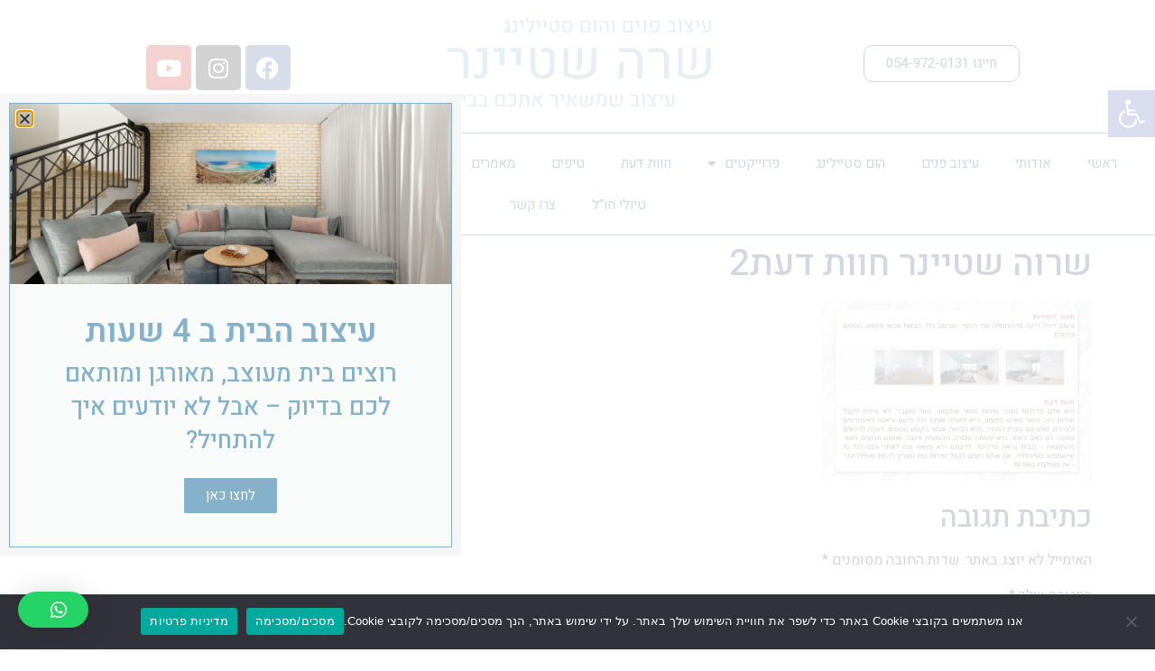

--- FILE ---
content_type: text/html; charset=UTF-8
request_url: https://sarasteiner.co.il/?attachment_id=1530
body_size: 22019
content:
<!doctype html>
<html dir="rtl" lang="he-IL">
<head>
	<meta charset="UTF-8">
	<meta name="viewport" content="width=device-width, initial-scale=1">
	<link rel="profile" href="https://gmpg.org/xfn/11">
	<meta name='robots' content='index, follow, max-image-preview:large, max-snippet:-1, max-video-preview:-1' />

	<!-- This site is optimized with the Yoast SEO plugin v22.3 - https://yoast.com/wordpress/plugins/seo/ -->
	<title>שרוה שטיינר חוות דעת2 - עיצוב פנים | מעצבת פנים שרה שטיינר | הום סטיילינג</title>
	<link rel="canonical" href="https://sarasteiner.co.il/" />
	<meta property="og:locale" content="he_IL" />
	<meta property="og:type" content="article" />
	<meta property="og:title" content="שרוה שטיינר חוות דעת2 - עיצוב פנים | מעצבת פנים שרה שטיינר | הום סטיילינג" />
	<meta property="og:url" content="https://sarasteiner.co.il/" />
	<meta property="og:site_name" content="עיצוב פנים | מעצבת פנים שרה שטיינר | הום סטיילינג" />
	<meta property="og:image" content="https://sarasteiner.co.il" />
	<meta property="og:image:width" content="1000" />
	<meta property="og:image:height" content="666" />
	<meta property="og:image:type" content="image/jpeg" />
	<meta name="twitter:card" content="summary_large_image" />
	<script type="application/ld+json" class="yoast-schema-graph">{"@context":"https://schema.org","@graph":[{"@type":"WebPage","@id":"https://sarasteiner.co.il/","url":"https://sarasteiner.co.il/","name":"שרוה שטיינר חוות דעת2 - עיצוב פנים | מעצבת פנים שרה שטיינר | הום סטיילינג","isPartOf":{"@id":"https://sarasteiner.co.il/#website"},"primaryImageOfPage":{"@id":"https://sarasteiner.co.il/#primaryimage"},"image":{"@id":"https://sarasteiner.co.il/#primaryimage"},"thumbnailUrl":"https://sarasteiner.co.il/wp-content/uploads/2017/09/שרוה-שטיינר-חוות-דעת2.jpg","datePublished":"2017-10-08T16:19:43+00:00","dateModified":"2017-10-08T16:19:43+00:00","breadcrumb":{"@id":"https://sarasteiner.co.il/#breadcrumb"},"inLanguage":"he-IL","potentialAction":[{"@type":"ReadAction","target":["https://sarasteiner.co.il/"]}]},{"@type":"ImageObject","inLanguage":"he-IL","@id":"https://sarasteiner.co.il/#primaryimage","url":"https://sarasteiner.co.il/wp-content/uploads/2017/09/שרוה-שטיינר-חוות-דעת2.jpg","contentUrl":"https://sarasteiner.co.il/wp-content/uploads/2017/09/שרוה-שטיינר-חוות-דעת2.jpg","width":1000,"height":666},{"@type":"BreadcrumbList","@id":"https://sarasteiner.co.il/#breadcrumb","itemListElement":[{"@type":"ListItem","position":1,"name":"Home","item":"https://sarasteiner.co.il/"},{"@type":"ListItem","position":2,"name":"שרוה שטיינר חוות דעת2"}]},{"@type":"WebSite","@id":"https://sarasteiner.co.il/#website","url":"https://sarasteiner.co.il/","name":"עיצוב פנים | מעצבת פנים שרה שטיינר | הום סטיילינג","description":"עיצוב פנים, שרה שטיינר מעצבת פנים - עיצוב פנים פרקטי, הום סטיילינג, מותאם אישית השירותיות הפרקטית של שרה כוללת הדמיה של איך המקום ייראה אחרי&hellip; והתוצאה המהממת, מוזמנים לראות פרויקטים","publisher":{"@id":"https://sarasteiner.co.il/#organization"},"potentialAction":[{"@type":"SearchAction","target":{"@type":"EntryPoint","urlTemplate":"https://sarasteiner.co.il/?s={search_term_string}"},"query-input":"required name=search_term_string"}],"inLanguage":"he-IL"},{"@type":"Organization","@id":"https://sarasteiner.co.il/#organization","name":"עיצוב פנים | מעצבת פנים שרה שטיינר | הום סטיילינג","url":"https://sarasteiner.co.il/","logo":{"@type":"ImageObject","inLanguage":"he-IL","@id":"https://sarasteiner.co.il/#/schema/logo/image/","url":"https://sarasteiner.co.il/wp-content/uploads/2023/06/שרה-שטיינר_לוגו_כחול-בייבי-בלו.png","contentUrl":"https://sarasteiner.co.il/wp-content/uploads/2023/06/שרה-שטיינר_לוגו_כחול-בייבי-בלו.png","width":1106,"height":422,"caption":"עיצוב פנים | מעצבת פנים שרה שטיינר | הום סטיילינג"},"image":{"@id":"https://sarasteiner.co.il/#/schema/logo/image/"}}]}</script>
	<!-- / Yoast SEO plugin. -->


<link rel="alternate" type="application/rss+xml" title="עיצוב פנים | מעצבת פנים שרה שטיינר | הום סטיילינג &laquo; פיד‏" href="https://sarasteiner.co.il/feed/" />
<link rel="alternate" type="application/rss+xml" title="עיצוב פנים | מעצבת פנים שרה שטיינר | הום סטיילינג &laquo; פיד תגובות‏" href="https://sarasteiner.co.il/comments/feed/" />
<link rel="alternate" type="application/rss+xml" title="עיצוב פנים | מעצבת פנים שרה שטיינר | הום סטיילינג &laquo; פיד תגובות של שרוה שטיינר חוות דעת2" href="https://sarasteiner.co.il/?attachment_id=1530/feed/" />
<script>
window._wpemojiSettings = {"baseUrl":"https:\/\/s.w.org\/images\/core\/emoji\/14.0.0\/72x72\/","ext":".png","svgUrl":"https:\/\/s.w.org\/images\/core\/emoji\/14.0.0\/svg\/","svgExt":".svg","source":{"concatemoji":"https:\/\/sarasteiner.co.il\/wp-includes\/js\/wp-emoji-release.min.js?ver=6.4.7"}};
/*! This file is auto-generated */
!function(i,n){var o,s,e;function c(e){try{var t={supportTests:e,timestamp:(new Date).valueOf()};sessionStorage.setItem(o,JSON.stringify(t))}catch(e){}}function p(e,t,n){e.clearRect(0,0,e.canvas.width,e.canvas.height),e.fillText(t,0,0);var t=new Uint32Array(e.getImageData(0,0,e.canvas.width,e.canvas.height).data),r=(e.clearRect(0,0,e.canvas.width,e.canvas.height),e.fillText(n,0,0),new Uint32Array(e.getImageData(0,0,e.canvas.width,e.canvas.height).data));return t.every(function(e,t){return e===r[t]})}function u(e,t,n){switch(t){case"flag":return n(e,"\ud83c\udff3\ufe0f\u200d\u26a7\ufe0f","\ud83c\udff3\ufe0f\u200b\u26a7\ufe0f")?!1:!n(e,"\ud83c\uddfa\ud83c\uddf3","\ud83c\uddfa\u200b\ud83c\uddf3")&&!n(e,"\ud83c\udff4\udb40\udc67\udb40\udc62\udb40\udc65\udb40\udc6e\udb40\udc67\udb40\udc7f","\ud83c\udff4\u200b\udb40\udc67\u200b\udb40\udc62\u200b\udb40\udc65\u200b\udb40\udc6e\u200b\udb40\udc67\u200b\udb40\udc7f");case"emoji":return!n(e,"\ud83e\udef1\ud83c\udffb\u200d\ud83e\udef2\ud83c\udfff","\ud83e\udef1\ud83c\udffb\u200b\ud83e\udef2\ud83c\udfff")}return!1}function f(e,t,n){var r="undefined"!=typeof WorkerGlobalScope&&self instanceof WorkerGlobalScope?new OffscreenCanvas(300,150):i.createElement("canvas"),a=r.getContext("2d",{willReadFrequently:!0}),o=(a.textBaseline="top",a.font="600 32px Arial",{});return e.forEach(function(e){o[e]=t(a,e,n)}),o}function t(e){var t=i.createElement("script");t.src=e,t.defer=!0,i.head.appendChild(t)}"undefined"!=typeof Promise&&(o="wpEmojiSettingsSupports",s=["flag","emoji"],n.supports={everything:!0,everythingExceptFlag:!0},e=new Promise(function(e){i.addEventListener("DOMContentLoaded",e,{once:!0})}),new Promise(function(t){var n=function(){try{var e=JSON.parse(sessionStorage.getItem(o));if("object"==typeof e&&"number"==typeof e.timestamp&&(new Date).valueOf()<e.timestamp+604800&&"object"==typeof e.supportTests)return e.supportTests}catch(e){}return null}();if(!n){if("undefined"!=typeof Worker&&"undefined"!=typeof OffscreenCanvas&&"undefined"!=typeof URL&&URL.createObjectURL&&"undefined"!=typeof Blob)try{var e="postMessage("+f.toString()+"("+[JSON.stringify(s),u.toString(),p.toString()].join(",")+"));",r=new Blob([e],{type:"text/javascript"}),a=new Worker(URL.createObjectURL(r),{name:"wpTestEmojiSupports"});return void(a.onmessage=function(e){c(n=e.data),a.terminate(),t(n)})}catch(e){}c(n=f(s,u,p))}t(n)}).then(function(e){for(var t in e)n.supports[t]=e[t],n.supports.everything=n.supports.everything&&n.supports[t],"flag"!==t&&(n.supports.everythingExceptFlag=n.supports.everythingExceptFlag&&n.supports[t]);n.supports.everythingExceptFlag=n.supports.everythingExceptFlag&&!n.supports.flag,n.DOMReady=!1,n.readyCallback=function(){n.DOMReady=!0}}).then(function(){return e}).then(function(){var e;n.supports.everything||(n.readyCallback(),(e=n.source||{}).concatemoji?t(e.concatemoji):e.wpemoji&&e.twemoji&&(t(e.twemoji),t(e.wpemoji)))}))}((window,document),window._wpemojiSettings);
</script>
<style id='wp-emoji-styles-inline-css'>

	img.wp-smiley, img.emoji {
		display: inline !important;
		border: none !important;
		box-shadow: none !important;
		height: 1em !important;
		width: 1em !important;
		margin: 0 0.07em !important;
		vertical-align: -0.1em !important;
		background: none !important;
		padding: 0 !important;
	}
</style>
<link rel='stylesheet' id='wp-block-library-rtl-css' href='https://sarasteiner.co.il/wp-includes/css/dist/block-library/style-rtl.min.css?ver=6.4.7' media='all' />
<style id='classic-theme-styles-inline-css'>
/*! This file is auto-generated */
.wp-block-button__link{color:#fff;background-color:#32373c;border-radius:9999px;box-shadow:none;text-decoration:none;padding:calc(.667em + 2px) calc(1.333em + 2px);font-size:1.125em}.wp-block-file__button{background:#32373c;color:#fff;text-decoration:none}
</style>
<style id='global-styles-inline-css'>
body{--wp--preset--color--black: #000000;--wp--preset--color--cyan-bluish-gray: #abb8c3;--wp--preset--color--white: #ffffff;--wp--preset--color--pale-pink: #f78da7;--wp--preset--color--vivid-red: #cf2e2e;--wp--preset--color--luminous-vivid-orange: #ff6900;--wp--preset--color--luminous-vivid-amber: #fcb900;--wp--preset--color--light-green-cyan: #7bdcb5;--wp--preset--color--vivid-green-cyan: #00d084;--wp--preset--color--pale-cyan-blue: #8ed1fc;--wp--preset--color--vivid-cyan-blue: #0693e3;--wp--preset--color--vivid-purple: #9b51e0;--wp--preset--gradient--vivid-cyan-blue-to-vivid-purple: linear-gradient(135deg,rgba(6,147,227,1) 0%,rgb(155,81,224) 100%);--wp--preset--gradient--light-green-cyan-to-vivid-green-cyan: linear-gradient(135deg,rgb(122,220,180) 0%,rgb(0,208,130) 100%);--wp--preset--gradient--luminous-vivid-amber-to-luminous-vivid-orange: linear-gradient(135deg,rgba(252,185,0,1) 0%,rgba(255,105,0,1) 100%);--wp--preset--gradient--luminous-vivid-orange-to-vivid-red: linear-gradient(135deg,rgba(255,105,0,1) 0%,rgb(207,46,46) 100%);--wp--preset--gradient--very-light-gray-to-cyan-bluish-gray: linear-gradient(135deg,rgb(238,238,238) 0%,rgb(169,184,195) 100%);--wp--preset--gradient--cool-to-warm-spectrum: linear-gradient(135deg,rgb(74,234,220) 0%,rgb(151,120,209) 20%,rgb(207,42,186) 40%,rgb(238,44,130) 60%,rgb(251,105,98) 80%,rgb(254,248,76) 100%);--wp--preset--gradient--blush-light-purple: linear-gradient(135deg,rgb(255,206,236) 0%,rgb(152,150,240) 100%);--wp--preset--gradient--blush-bordeaux: linear-gradient(135deg,rgb(254,205,165) 0%,rgb(254,45,45) 50%,rgb(107,0,62) 100%);--wp--preset--gradient--luminous-dusk: linear-gradient(135deg,rgb(255,203,112) 0%,rgb(199,81,192) 50%,rgb(65,88,208) 100%);--wp--preset--gradient--pale-ocean: linear-gradient(135deg,rgb(255,245,203) 0%,rgb(182,227,212) 50%,rgb(51,167,181) 100%);--wp--preset--gradient--electric-grass: linear-gradient(135deg,rgb(202,248,128) 0%,rgb(113,206,126) 100%);--wp--preset--gradient--midnight: linear-gradient(135deg,rgb(2,3,129) 0%,rgb(40,116,252) 100%);--wp--preset--font-size--small: 13px;--wp--preset--font-size--medium: 20px;--wp--preset--font-size--large: 36px;--wp--preset--font-size--x-large: 42px;--wp--preset--spacing--20: 0.44rem;--wp--preset--spacing--30: 0.67rem;--wp--preset--spacing--40: 1rem;--wp--preset--spacing--50: 1.5rem;--wp--preset--spacing--60: 2.25rem;--wp--preset--spacing--70: 3.38rem;--wp--preset--spacing--80: 5.06rem;--wp--preset--shadow--natural: 6px 6px 9px rgba(0, 0, 0, 0.2);--wp--preset--shadow--deep: 12px 12px 50px rgba(0, 0, 0, 0.4);--wp--preset--shadow--sharp: 6px 6px 0px rgba(0, 0, 0, 0.2);--wp--preset--shadow--outlined: 6px 6px 0px -3px rgba(255, 255, 255, 1), 6px 6px rgba(0, 0, 0, 1);--wp--preset--shadow--crisp: 6px 6px 0px rgba(0, 0, 0, 1);}:where(.is-layout-flex){gap: 0.5em;}:where(.is-layout-grid){gap: 0.5em;}body .is-layout-flow > .alignleft{float: left;margin-inline-start: 0;margin-inline-end: 2em;}body .is-layout-flow > .alignright{float: right;margin-inline-start: 2em;margin-inline-end: 0;}body .is-layout-flow > .aligncenter{margin-left: auto !important;margin-right: auto !important;}body .is-layout-constrained > .alignleft{float: left;margin-inline-start: 0;margin-inline-end: 2em;}body .is-layout-constrained > .alignright{float: right;margin-inline-start: 2em;margin-inline-end: 0;}body .is-layout-constrained > .aligncenter{margin-left: auto !important;margin-right: auto !important;}body .is-layout-constrained > :where(:not(.alignleft):not(.alignright):not(.alignfull)){max-width: var(--wp--style--global--content-size);margin-left: auto !important;margin-right: auto !important;}body .is-layout-constrained > .alignwide{max-width: var(--wp--style--global--wide-size);}body .is-layout-flex{display: flex;}body .is-layout-flex{flex-wrap: wrap;align-items: center;}body .is-layout-flex > *{margin: 0;}body .is-layout-grid{display: grid;}body .is-layout-grid > *{margin: 0;}:where(.wp-block-columns.is-layout-flex){gap: 2em;}:where(.wp-block-columns.is-layout-grid){gap: 2em;}:where(.wp-block-post-template.is-layout-flex){gap: 1.25em;}:where(.wp-block-post-template.is-layout-grid){gap: 1.25em;}.has-black-color{color: var(--wp--preset--color--black) !important;}.has-cyan-bluish-gray-color{color: var(--wp--preset--color--cyan-bluish-gray) !important;}.has-white-color{color: var(--wp--preset--color--white) !important;}.has-pale-pink-color{color: var(--wp--preset--color--pale-pink) !important;}.has-vivid-red-color{color: var(--wp--preset--color--vivid-red) !important;}.has-luminous-vivid-orange-color{color: var(--wp--preset--color--luminous-vivid-orange) !important;}.has-luminous-vivid-amber-color{color: var(--wp--preset--color--luminous-vivid-amber) !important;}.has-light-green-cyan-color{color: var(--wp--preset--color--light-green-cyan) !important;}.has-vivid-green-cyan-color{color: var(--wp--preset--color--vivid-green-cyan) !important;}.has-pale-cyan-blue-color{color: var(--wp--preset--color--pale-cyan-blue) !important;}.has-vivid-cyan-blue-color{color: var(--wp--preset--color--vivid-cyan-blue) !important;}.has-vivid-purple-color{color: var(--wp--preset--color--vivid-purple) !important;}.has-black-background-color{background-color: var(--wp--preset--color--black) !important;}.has-cyan-bluish-gray-background-color{background-color: var(--wp--preset--color--cyan-bluish-gray) !important;}.has-white-background-color{background-color: var(--wp--preset--color--white) !important;}.has-pale-pink-background-color{background-color: var(--wp--preset--color--pale-pink) !important;}.has-vivid-red-background-color{background-color: var(--wp--preset--color--vivid-red) !important;}.has-luminous-vivid-orange-background-color{background-color: var(--wp--preset--color--luminous-vivid-orange) !important;}.has-luminous-vivid-amber-background-color{background-color: var(--wp--preset--color--luminous-vivid-amber) !important;}.has-light-green-cyan-background-color{background-color: var(--wp--preset--color--light-green-cyan) !important;}.has-vivid-green-cyan-background-color{background-color: var(--wp--preset--color--vivid-green-cyan) !important;}.has-pale-cyan-blue-background-color{background-color: var(--wp--preset--color--pale-cyan-blue) !important;}.has-vivid-cyan-blue-background-color{background-color: var(--wp--preset--color--vivid-cyan-blue) !important;}.has-vivid-purple-background-color{background-color: var(--wp--preset--color--vivid-purple) !important;}.has-black-border-color{border-color: var(--wp--preset--color--black) !important;}.has-cyan-bluish-gray-border-color{border-color: var(--wp--preset--color--cyan-bluish-gray) !important;}.has-white-border-color{border-color: var(--wp--preset--color--white) !important;}.has-pale-pink-border-color{border-color: var(--wp--preset--color--pale-pink) !important;}.has-vivid-red-border-color{border-color: var(--wp--preset--color--vivid-red) !important;}.has-luminous-vivid-orange-border-color{border-color: var(--wp--preset--color--luminous-vivid-orange) !important;}.has-luminous-vivid-amber-border-color{border-color: var(--wp--preset--color--luminous-vivid-amber) !important;}.has-light-green-cyan-border-color{border-color: var(--wp--preset--color--light-green-cyan) !important;}.has-vivid-green-cyan-border-color{border-color: var(--wp--preset--color--vivid-green-cyan) !important;}.has-pale-cyan-blue-border-color{border-color: var(--wp--preset--color--pale-cyan-blue) !important;}.has-vivid-cyan-blue-border-color{border-color: var(--wp--preset--color--vivid-cyan-blue) !important;}.has-vivid-purple-border-color{border-color: var(--wp--preset--color--vivid-purple) !important;}.has-vivid-cyan-blue-to-vivid-purple-gradient-background{background: var(--wp--preset--gradient--vivid-cyan-blue-to-vivid-purple) !important;}.has-light-green-cyan-to-vivid-green-cyan-gradient-background{background: var(--wp--preset--gradient--light-green-cyan-to-vivid-green-cyan) !important;}.has-luminous-vivid-amber-to-luminous-vivid-orange-gradient-background{background: var(--wp--preset--gradient--luminous-vivid-amber-to-luminous-vivid-orange) !important;}.has-luminous-vivid-orange-to-vivid-red-gradient-background{background: var(--wp--preset--gradient--luminous-vivid-orange-to-vivid-red) !important;}.has-very-light-gray-to-cyan-bluish-gray-gradient-background{background: var(--wp--preset--gradient--very-light-gray-to-cyan-bluish-gray) !important;}.has-cool-to-warm-spectrum-gradient-background{background: var(--wp--preset--gradient--cool-to-warm-spectrum) !important;}.has-blush-light-purple-gradient-background{background: var(--wp--preset--gradient--blush-light-purple) !important;}.has-blush-bordeaux-gradient-background{background: var(--wp--preset--gradient--blush-bordeaux) !important;}.has-luminous-dusk-gradient-background{background: var(--wp--preset--gradient--luminous-dusk) !important;}.has-pale-ocean-gradient-background{background: var(--wp--preset--gradient--pale-ocean) !important;}.has-electric-grass-gradient-background{background: var(--wp--preset--gradient--electric-grass) !important;}.has-midnight-gradient-background{background: var(--wp--preset--gradient--midnight) !important;}.has-small-font-size{font-size: var(--wp--preset--font-size--small) !important;}.has-medium-font-size{font-size: var(--wp--preset--font-size--medium) !important;}.has-large-font-size{font-size: var(--wp--preset--font-size--large) !important;}.has-x-large-font-size{font-size: var(--wp--preset--font-size--x-large) !important;}
.wp-block-navigation a:where(:not(.wp-element-button)){color: inherit;}
:where(.wp-block-post-template.is-layout-flex){gap: 1.25em;}:where(.wp-block-post-template.is-layout-grid){gap: 1.25em;}
:where(.wp-block-columns.is-layout-flex){gap: 2em;}:where(.wp-block-columns.is-layout-grid){gap: 2em;}
.wp-block-pullquote{font-size: 1.5em;line-height: 1.6;}
</style>
<link rel='stylesheet' id='cookie-notice-front-css' href='https://sarasteiner.co.il/wp-content/plugins/cookie-notice/css/front.min.css?ver=2.5.7' media='all' />
<link rel='stylesheet' id='hello-elementor-theme-style-css' href='https://sarasteiner.co.il/wp-content/themes/hello-elementor/theme.min.css?ver=2.7.1' media='all' />
<link rel='stylesheet' id='hello-elementor-child-style-css' href='https://sarasteiner.co.il/wp-content/themes/hello-theme-child-master/style.css?ver=1.0.0' media='all' />
<link rel='stylesheet' id='hello-elementor-css' href='https://sarasteiner.co.il/wp-content/themes/hello-elementor/style.min.css?ver=2.7.1' media='all' />
<link rel='stylesheet' id='elementor-icons-css' href='https://sarasteiner.co.il/wp-content/plugins/elementor/assets/lib/eicons/css/elementor-icons.min.css?ver=5.29.0' media='all' />
<link rel='stylesheet' id='elementor-frontend-css' href='https://sarasteiner.co.il/wp-content/plugins/elementor/assets/css/frontend-rtl.min.css?ver=3.20.3' media='all' />
<link rel='stylesheet' id='swiper-css' href='https://sarasteiner.co.il/wp-content/plugins/elementor/assets/lib/swiper/v8/css/swiper.min.css?ver=8.4.5' media='all' />
<link rel='stylesheet' id='elementor-post-3062-css' href='https://sarasteiner.co.il/wp-content/uploads/elementor/css/post-3062.css?ver=1711874263' media='all' />
<link rel='stylesheet' id='elementor-pro-css' href='https://sarasteiner.co.il/wp-content/plugins/elementor-pro/assets/css/frontend-rtl.min.css?ver=3.20.0' media='all' />
<link rel='stylesheet' id='elementor-post-3070-css' href='https://sarasteiner.co.il/wp-content/uploads/elementor/css/post-3070.css?ver=1747728069' media='all' />
<link rel='stylesheet' id='elementor-post-3083-css' href='https://sarasteiner.co.il/wp-content/uploads/elementor/css/post-3083.css?ver=1755519364' media='all' />
<link rel='stylesheet' id='elementor-post-3791-css' href='https://sarasteiner.co.il/wp-content/uploads/elementor/css/post-3791.css?ver=1711874263' media='all' />
<link rel='stylesheet' id='pojo-a11y-css' href='https://sarasteiner.co.il/wp-content/plugins/pojo-accessibility/assets/css/style.min.css?ver=1.0.0' media='all' />
<link rel='stylesheet' id='qlwapp-css' href='https://sarasteiner.co.il/wp-content/plugins/wp-whatsapp-chat/build/frontend/css/style.css?ver=7.3.4' media='all' />
<link rel='stylesheet' id='call-now-button-modern-style-css' href='https://sarasteiner.co.il/wp-content/plugins/call-now-button/resources/style/modern.css?ver=1.4.7' media='all' />
<link rel='stylesheet' id='google-fonts-1-css' href='https://fonts.googleapis.com/css?family=Roboto%3A100%2C100italic%2C200%2C200italic%2C300%2C300italic%2C400%2C400italic%2C500%2C500italic%2C600%2C600italic%2C700%2C700italic%2C800%2C800italic%2C900%2C900italic%7CRoboto+Slab%3A100%2C100italic%2C200%2C200italic%2C300%2C300italic%2C400%2C400italic%2C500%2C500italic%2C600%2C600italic%2C700%2C700italic%2C800%2C800italic%2C900%2C900italic%7CHeebo%3A100%2C100italic%2C200%2C200italic%2C300%2C300italic%2C400%2C400italic%2C500%2C500italic%2C600%2C600italic%2C700%2C700italic%2C800%2C800italic%2C900%2C900italic&#038;display=auto&#038;subset=hebrew&#038;ver=6.4.7' media='all' />
<link rel='stylesheet' id='elementor-icons-shared-0-css' href='https://sarasteiner.co.il/wp-content/plugins/elementor/assets/lib/font-awesome/css/fontawesome.min.css?ver=5.15.3' media='all' />
<link rel='stylesheet' id='elementor-icons-fa-brands-css' href='https://sarasteiner.co.il/wp-content/plugins/elementor/assets/lib/font-awesome/css/brands.min.css?ver=5.15.3' media='all' />
<link rel='stylesheet' id='elementor-icons-fa-solid-css' href='https://sarasteiner.co.il/wp-content/plugins/elementor/assets/lib/font-awesome/css/solid.min.css?ver=5.15.3' media='all' />
<link rel="preconnect" href="https://fonts.gstatic.com/" crossorigin><script id="cookie-notice-front-js-before">
var cnArgs = {"ajaxUrl":"https:\/\/sarasteiner.co.il\/wp-admin\/admin-ajax.php","nonce":"78bd77ac03","hideEffect":"fade","position":"bottom","onScroll":false,"onScrollOffset":100,"onClick":false,"cookieName":"cookie_notice_accepted","cookieTime":2592000,"cookieTimeRejected":2592000,"globalCookie":false,"redirection":false,"cache":false,"revokeCookies":false,"revokeCookiesOpt":"automatic"};
</script>
<script src="https://sarasteiner.co.il/wp-content/plugins/cookie-notice/js/front.min.js?ver=2.5.7" id="cookie-notice-front-js"></script>
<script src="https://sarasteiner.co.il/wp-includes/js/jquery/jquery.min.js?ver=3.7.1" id="jquery-core-js"></script>
<script src="https://sarasteiner.co.il/wp-includes/js/jquery/jquery-migrate.min.js?ver=3.4.1" id="jquery-migrate-js"></script>
<link rel="https://api.w.org/" href="https://sarasteiner.co.il/wp-json/" /><link rel="alternate" type="application/json" href="https://sarasteiner.co.il/wp-json/wp/v2/media/1530" /><link rel="EditURI" type="application/rsd+xml" title="RSD" href="https://sarasteiner.co.il/xmlrpc.php?rsd" />
<meta name="generator" content="WordPress 6.4.7" />
<link rel='shortlink' href='https://sarasteiner.co.il/?p=1530' />
<link rel="alternate" type="application/json+oembed" href="https://sarasteiner.co.il/wp-json/oembed/1.0/embed?url=https%3A%2F%2Fsarasteiner.co.il%2F%3Fattachment_id%3D1530" />
<link rel="alternate" type="text/xml+oembed" href="https://sarasteiner.co.il/wp-json/oembed/1.0/embed?url=https%3A%2F%2Fsarasteiner.co.il%2F%3Fattachment_id%3D1530&#038;format=xml" />
<meta name="google-site-verification" content="3eWYLNIBcdA_o6DFnm1CuW4HQ6JTUrnEGbMMLkwapDY" /><meta name="generator" content="Elementor 3.20.3; features: e_optimized_assets_loading, additional_custom_breakpoints, block_editor_assets_optimize, e_image_loading_optimization; settings: css_print_method-external, google_font-enabled, font_display-auto">
<style type="text/css">
#pojo-a11y-toolbar .pojo-a11y-toolbar-toggle a{ background-color: #4054b2;	color: #ffffff;}
#pojo-a11y-toolbar .pojo-a11y-toolbar-overlay, #pojo-a11y-toolbar .pojo-a11y-toolbar-overlay ul.pojo-a11y-toolbar-items.pojo-a11y-links{ border-color: #4054b2;}
body.pojo-a11y-focusable a:focus{ outline-style: solid !important;	outline-width: 1px !important;	outline-color: #FF0000 !important;}
#pojo-a11y-toolbar{ top: 100px !important;}
#pojo-a11y-toolbar .pojo-a11y-toolbar-overlay{ background-color: #ffffff;}
#pojo-a11y-toolbar .pojo-a11y-toolbar-overlay ul.pojo-a11y-toolbar-items li.pojo-a11y-toolbar-item a, #pojo-a11y-toolbar .pojo-a11y-toolbar-overlay p.pojo-a11y-toolbar-title{ color: #333333;}
#pojo-a11y-toolbar .pojo-a11y-toolbar-overlay ul.pojo-a11y-toolbar-items li.pojo-a11y-toolbar-item a.active{ background-color: #4054b2;	color: #ffffff;}
@media (max-width: 767px) { #pojo-a11y-toolbar { top: 70px !important; } }</style><link rel="icon" href="https://sarasteiner.co.il/wp-content/uploads/2023/06/שרה-שטיינר-150x150.png" sizes="32x32" />
<link rel="icon" href="https://sarasteiner.co.il/wp-content/uploads/2023/06/שרה-שטיינר.png" sizes="192x192" />
<link rel="apple-touch-icon" href="https://sarasteiner.co.il/wp-content/uploads/2023/06/שרה-שטיינר.png" />
<meta name="msapplication-TileImage" content="https://sarasteiner.co.il/wp-content/uploads/2023/06/שרה-שטיינר.png" />
		<style id="wp-custom-css">
			
html, body
{overflow-x: hidden;
}		</style>
					<style>
				:root {
				--qlwapp-scheme-font-family:inherit;--qlwapp-scheme-font-size:18px;--qlwapp-scheme-icon-size:60px;--qlwapp-scheme-icon-font-size:24px;--qlwapp-button-animation-name:none;				}
			</style>
			</head>
<body data-rsssl=1 class="rtl attachment attachment-template-default single single-attachment postid-1530 attachmentid-1530 attachment-jpeg cookies-not-set elementor-default elementor-kit-3062">


<a class="skip-link screen-reader-text" href="#content">דלג לתוכן</a>

		<div data-elementor-type="header" data-elementor-id="3070" class="elementor elementor-3070 elementor-location-header" data-elementor-post-type="elementor_library">
					<section class="elementor-section elementor-top-section elementor-element elementor-element-9b51dab elementor-section-full_width elementor-section-height-default elementor-section-height-default" data-id="9b51dab" data-element_type="section">
						<div class="elementor-container elementor-column-gap-default">
					<div class="elementor-column elementor-col-33 elementor-top-column elementor-element elementor-element-9c450b6" data-id="9c450b6" data-element_type="column">
			<div class="elementor-widget-wrap elementor-element-populated">
						<div class="elementor-element elementor-element-bba9c56 elementor-hidden-tablet elementor-hidden-mobile elementor-widget elementor-widget-spacer" data-id="bba9c56" data-element_type="widget" data-widget_type="spacer.default">
				<div class="elementor-widget-container">
					<div class="elementor-spacer">
			<div class="elementor-spacer-inner"></div>
		</div>
				</div>
				</div>
				<div class="elementor-element elementor-element-fa51b29 elementor-mobile-align-center elementor-align-center elementor-widget elementor-widget-button" data-id="fa51b29" data-element_type="widget" data-widget_type="button.default">
				<div class="elementor-widget-container">
					<div class="elementor-button-wrapper">
			<a class="elementor-button elementor-button-link elementor-size-sm" href="tel:%20054-972-0131">
						<span class="elementor-button-content-wrapper">
						<span class="elementor-button-text">חייגו 054-972-0131</span>
		</span>
					</a>
		</div>
				</div>
				</div>
					</div>
		</div>
				<div class="elementor-column elementor-col-33 elementor-top-column elementor-element elementor-element-f0d551a elementor-hidden-tablet elementor-hidden-mobile" data-id="f0d551a" data-element_type="column">
			<div class="elementor-widget-wrap elementor-element-populated">
						<div class="elementor-element elementor-element-91aa4fa elementor-widget__width-initial elementor-widget elementor-widget-image" data-id="91aa4fa" data-element_type="widget" data-widget_type="image.default">
				<div class="elementor-widget-container">
													<img width="1106" height="422" src="https://sarasteiner.co.il/wp-content/uploads/2023/06/שרה-שטיינר_לוגו_כחול-בייבי-בלו.png" class="attachment-full size-full wp-image-3645" alt="" srcset="https://sarasteiner.co.il/wp-content/uploads/2023/06/שרה-שטיינר_לוגו_כחול-בייבי-בלו.png 1106w, https://sarasteiner.co.il/wp-content/uploads/2023/06/שרה-שטיינר_לוגו_כחול-בייבי-בלו-300x114.png 300w, https://sarasteiner.co.il/wp-content/uploads/2023/06/שרה-שטיינר_לוגו_כחול-בייבי-בלו-1024x391.png 1024w, https://sarasteiner.co.il/wp-content/uploads/2023/06/שרה-שטיינר_לוגו_כחול-בייבי-בלו-768x293.png 768w" sizes="(max-width: 1106px) 100vw, 1106px" />													</div>
				</div>
					</div>
		</div>
				<div class="elementor-column elementor-col-33 elementor-top-column elementor-element elementor-element-075ea0a" data-id="075ea0a" data-element_type="column">
			<div class="elementor-widget-wrap elementor-element-populated">
						<div class="elementor-element elementor-element-8b20bcc elementor-hidden-tablet elementor-hidden-mobile elementor-widget elementor-widget-spacer" data-id="8b20bcc" data-element_type="widget" data-widget_type="spacer.default">
				<div class="elementor-widget-container">
					<div class="elementor-spacer">
			<div class="elementor-spacer-inner"></div>
		</div>
				</div>
				</div>
				<div class="elementor-element elementor-element-a5cbb77 elementor-shape-rounded elementor-grid-0 e-grid-align-center elementor-widget elementor-widget-social-icons" data-id="a5cbb77" data-element_type="widget" data-widget_type="social-icons.default">
				<div class="elementor-widget-container">
					<div class="elementor-social-icons-wrapper elementor-grid">
							<span class="elementor-grid-item">
					<a class="elementor-icon elementor-social-icon elementor-social-icon-facebook elementor-repeater-item-df4dea5" href="https://www.facebook.com/sarasteinerdesign/?timeline_context_item_type=intro_card_work&#038;timeline_context_item_source=100003898706517" target="_blank">
						<span class="elementor-screen-only">Facebook</span>
						<i class="fab fa-facebook"></i>					</a>
				</span>
							<span class="elementor-grid-item">
					<a class="elementor-icon elementor-social-icon elementor-social-icon-instagram elementor-repeater-item-6240603" href="https://www.instagram.com/sarasteiner.homedesign/" target="_blank">
						<span class="elementor-screen-only">Instagram</span>
						<i class="fab fa-instagram"></i>					</a>
				</span>
							<span class="elementor-grid-item">
					<a class="elementor-icon elementor-social-icon elementor-social-icon-youtube elementor-repeater-item-7626c19" href="https://www.youtube.com/channel/UCOV2QtTbDvIv3yf8Ga5Sr0Q" target="_blank">
						<span class="elementor-screen-only">Youtube</span>
						<i class="fab fa-youtube"></i>					</a>
				</span>
					</div>
				</div>
				</div>
					</div>
		</div>
					</div>
		</section>
				<section class="elementor-section elementor-top-section elementor-element elementor-element-952685b elementor-section-full_width elementor-hidden-tablet elementor-hidden-mobile elementor-section-height-default elementor-section-height-default" data-id="952685b" data-element_type="section" data-settings="{&quot;background_background&quot;:&quot;classic&quot;,&quot;sticky&quot;:&quot;top&quot;,&quot;sticky_on&quot;:[&quot;desktop&quot;,&quot;tablet&quot;,&quot;mobile&quot;],&quot;sticky_offset&quot;:0,&quot;sticky_effects_offset&quot;:0}">
						<div class="elementor-container elementor-column-gap-default">
					<div class="elementor-column elementor-col-100 elementor-top-column elementor-element elementor-element-94da820" data-id="94da820" data-element_type="column">
			<div class="elementor-widget-wrap elementor-element-populated">
						<div class="elementor-element elementor-element-990a405 elementor-nav-menu__align-center elementor-nav-menu--dropdown-tablet elementor-nav-menu__text-align-aside elementor-nav-menu--toggle elementor-nav-menu--burger elementor-widget elementor-widget-nav-menu" data-id="990a405" data-element_type="widget" data-settings="{&quot;layout&quot;:&quot;horizontal&quot;,&quot;submenu_icon&quot;:{&quot;value&quot;:&quot;&lt;i class=\&quot;fas fa-caret-down\&quot;&gt;&lt;\/i&gt;&quot;,&quot;library&quot;:&quot;fa-solid&quot;},&quot;toggle&quot;:&quot;burger&quot;}" data-widget_type="nav-menu.default">
				<div class="elementor-widget-container">
						<nav class="elementor-nav-menu--main elementor-nav-menu__container elementor-nav-menu--layout-horizontal e--pointer-underline e--animation-fade">
				<ul id="menu-1-990a405" class="elementor-nav-menu"><li class="menu-item menu-item-type-post_type menu-item-object-page menu-item-home menu-item-1359"><a href="https://sarasteiner.co.il/" class="elementor-item">ראשי</a></li>
<li class="menu-item menu-item-type-post_type menu-item-object-page menu-item-1407"><a href="https://sarasteiner.co.il/%d7%90%d7%95%d7%93%d7%95%d7%aa/" class="elementor-item">אודותי</a></li>
<li class="menu-item menu-item-type-post_type menu-item-object-page menu-item-1976"><a href="https://sarasteiner.co.il/%d7%a2%d7%99%d7%a6%d7%95%d7%91-%d7%a4%d7%a0%d7%99%d7%9d/" class="elementor-item">עיצוב פנים</a></li>
<li class="menu-item menu-item-type-post_type menu-item-object-page menu-item-1464"><a href="https://sarasteiner.co.il/%d7%94%d7%95%d7%9d-%d7%a1%d7%98%d7%99%d7%99%d7%9c%d7%99%d7%a0%d7%92/" class="elementor-item">הום סטיילינג</a></li>
<li class="menu-item menu-item-type-post_type menu-item-object-page menu-item-has-children menu-item-1944"><a href="https://sarasteiner.co.il/%d7%a4%d7%a8%d7%95%d7%99%d7%99%d7%a7%d7%98%d7%99%d7%9d/" class="elementor-item">פרוייקטים</a>
<ul class="sub-menu elementor-nav-menu--dropdown">
	<li class="menu-item menu-item-type-post_type menu-item-object-post menu-item-2443"><a href="https://sarasteiner.co.il/%d7%a2%d7%99%d7%a6%d7%95%d7%91-%d7%a4%d7%a0%d7%99%d7%9d-%d7%9e%d7%99%d7%a0%d7%99-%d7%a4%d7%a0%d7%98%d7%94%d7%90%d7%95%d7%a1-%d7%a8%d7%97%d7%95%d7%91%d7%95%d7%aa/" class="elementor-sub-item">עיצוב פנים מיני פנטהאוס רחובות</a></li>
	<li class="menu-item menu-item-type-post_type menu-item-object-post menu-item-3069"><a href="https://sarasteiner.co.il/%d7%a9%d7%99%d7%a4%d7%95%d7%a5-%d7%93%d7%99%d7%a8%d7%94-%d7%91%d7%aa%d7%9c-%d7%90%d7%91%d7%99%d7%91/" class="elementor-sub-item">שיפוץ דירה בתל אביב</a></li>
	<li class="menu-item menu-item-type-post_type menu-item-object-post menu-item-2411"><a href="https://sarasteiner.co.il/%d7%93%d7%a4%d7%a0%d7%94-%d7%95%d7%99%d7%a2%d7%a7%d7%91-%d7%a4%d7%aa%d7%97-%d7%aa%d7%a7%d7%95%d7%95%d7%94/" class="elementor-sub-item">דפנה ויעקב – פתח תקווה</a></li>
	<li class="menu-item menu-item-type-post_type menu-item-object-post menu-item-2416"><a href="https://sarasteiner.co.il/%d7%94%d7%95%d7%9d-%d7%a1%d7%98%d7%99%d7%99%d7%9c%d7%99%d7%a0%d7%92-%d7%a1%d7%9c%d7%95%d7%9f-%d7%95%d7%a4%d7%99%d7%a0%d7%aa-%d7%90%d7%95%d7%9b%d7%9c/" class="elementor-sub-item">הום סטיילינג סלון ופינת אוכל</a></li>
	<li class="menu-item menu-item-type-post_type menu-item-object-post menu-item-2243"><a href="https://sarasteiner.co.il/%d7%94%d7%91%d7%99%d7%aa-%d7%a2%d7%9d-%d7%94%d7%a7%d7%99%d7%a8%d7%95%d7%aa-%d7%94%d7%9e%d7%93%d7%95%d7%a8%d7%92%d7%99%d7%9d-%d7%a8%d7%9e%d7%aa-%d7%92%d7%9f/" class="elementor-sub-item">עיצוב הבית עם הקירות המדורגים – רמת גן</a></li>
	<li class="menu-item menu-item-type-post_type menu-item-object-post menu-item-2102"><a href="https://sarasteiner.co.il/%d7%94%d7%93%d7%99%d7%a8%d7%94-%d7%a9%d7%9c-%d7%a8%d7%95%d7%a0%d7%99-%d7%a8%d7%90%d7%a9%d7%95%d7%9f-%d7%9c%d7%a6%d7%99%d7%95%d7%9f-%d7%a4%d7%a8%d7%95%d7%99%d7%99%d7%a7%d7%98-%d7%9e%d7%a9/" class="elementor-sub-item">עיצוב פנים – הדירה של רוני – ראשון לציון*</a></li>
	<li class="menu-item menu-item-type-post_type menu-item-object-post menu-item-2101"><a href="https://sarasteiner.co.il/%d7%94%d7%95%d7%9d-%d7%a1%d7%98%d7%99%d7%99%d7%9c%d7%99%d7%a0%d7%92-%d7%9c%d7%93%d7%99%d7%a8%d7%94-%d7%91%d7%9b%d7%a4%d7%a8-%d7%a1%d7%91%d7%90/" class="elementor-sub-item">הום סטיילינג לדירה בכפר סבא</a></li>
	<li class="menu-item menu-item-type-post_type menu-item-object-post menu-item-2103"><a href="https://sarasteiner.co.il/%d7%a7%d7%9c%d7%99%d7%a0%d7%99%d7%a7%d7%94-%d7%9c%d7%9e%d7%98%d7%a4%d7%9c-%d7%a7%d7%a8%d7%99%d7%aa-%d7%90%d7%95%d7%a0%d7%95/" class="elementor-sub-item">עיצוב קליניקה למטפל  – קרית אונו</a></li>
	<li class="menu-item menu-item-type-post_type menu-item-object-post menu-item-2104"><a href="https://sarasteiner.co.il/%d7%93%d7%99%d7%a8%d7%94-%d7%91%d7%a4%d7%aa%d7%97-%d7%aa%d7%a7%d7%95%d7%94/" class="elementor-sub-item">עיצוב דירה בפתח תקוה</a></li>
	<li class="menu-item menu-item-type-post_type menu-item-object-post menu-item-2105"><a href="https://sarasteiner.co.il/%d7%a9%d7%99%d7%a4%d7%95%d7%a5-%d7%9e%d7%a7%d7%9c%d7%97%d7%aa-%d7%a7%d7%a8%d7%99%d7%aa-%d7%90%d7%95%d7%a0%d7%95/" class="elementor-sub-item">שיפוץ מקלחת – קרית אונו</a></li>
	<li class="menu-item menu-item-type-post_type menu-item-object-post menu-item-2106"><a href="https://sarasteiner.co.il/%d7%9e%d7%a9%d7%a8%d7%93-%d7%9c%d7%99%d7%95%d7%a2%d7%a6%d7%aa-%d7%9e%d7%a1-2/" class="elementor-sub-item">עיצוב משרד ליועצת מס</a></li>
	<li class="menu-item menu-item-type-post_type menu-item-object-post menu-item-2107"><a href="https://sarasteiner.co.il/%d7%93%d7%99%d7%a8%d7%94-%d7%91%d7%a8%d7%90%d7%a9%d7%95%d7%9f-%d7%9c%d7%a6%d7%99%d7%95%d7%9f-2/" class="elementor-sub-item">עיצוב דירה בראשון לציון</a></li>
	<li class="menu-item menu-item-type-post_type menu-item-object-post menu-item-2108"><a href="https://sarasteiner.co.il/%d7%a7%d7%9c%d7%99%d7%a0%d7%99%d7%a7%d7%94-%d7%9c%d7%a4%d7%a1%d7%99%d7%9b%d7%95%d7%9c%d7%95%d7%92%d7%99%d7%aa-2/" class="elementor-sub-item">עיצוב קליניקה לפסיכולוגית</a></li>
	<li class="menu-item menu-item-type-post_type menu-item-object-post menu-item-2109"><a href="https://sarasteiner.co.il/%d7%9c%d7%9b%d7%91%d7%95%d7%93-%d7%99%d7%95%d7%9d-%d7%94%d7%9e%d7%a2%d7%a9%d7%99%d7%9d-%d7%94%d7%98%d7%95%d7%91%d7%99%d7%9d-%d7%9e%d7%a8%d7%a4%d7%a1%d7%aa-%d7%a9%d7%a9%d7%95%d7%a0%d7%aa%d7%94-%d7%95/" class="elementor-sub-item">יום המעשים הטובים-מרפסת ששונתה לשני חללי שינה</a></li>
	<li class="menu-item menu-item-type-post_type menu-item-object-post menu-item-2111"><a href="https://sarasteiner.co.il/%d7%97%d7%93%d7%a8-%d7%94%d7%a2%d7%91%d7%95%d7%93%d7%94-%d7%a9%d7%9c%d7%99/" class="elementor-sub-item">עיצוב חדר העבודה שלי</a></li>
	<li class="menu-item menu-item-type-post_type menu-item-object-post menu-item-2110"><a href="https://sarasteiner.co.il/%d7%97%d7%93%d7%a8-%d7%a2%d7%9c-%d7%94%d7%92%d7%92/" class="elementor-sub-item">עיצוב חדר על הגג</a></li>
	<li class="menu-item menu-item-type-post_type menu-item-object-post menu-item-2112"><a href="https://sarasteiner.co.il/%d7%94%d7%95%d7%9d-%d7%a1%d7%98%d7%99%d7%99%d7%9c%d7%99%d7%a0%d7%92-%d7%91%d7%93%d7%99%d7%a8%d7%94-%d7%9c%d7%92%d7%99%d7%9c%d7%90%d7%99-50/" class="elementor-sub-item">הום סטיילינג בדירה לגילאי 50+</a></li>
	<li class="menu-item menu-item-type-post_type menu-item-object-page menu-item-2708"><a href="https://sarasteiner.co.il/%d7%a2%d7%99%d7%a6%d7%95%d7%91-%d7%a4%d7%a0%d7%99%d7%9d-%d7%91%d7%a4%d7%97%d7%95%d7%aa-%d7%9e-4-%d7%a9%d7%a2%d7%95%d7%aa/" class="elementor-sub-item">עיצוב הבית ב 4 שעות</a></li>
	<li class="menu-item menu-item-type-post_type menu-item-object-post menu-item-2780"><a href="https://sarasteiner.co.il/%d7%a2%d7%99%d7%a6%d7%95%d7%91-%d7%9e%d7%a9%d7%a8%d7%93-%d7%94%d7%99%d7%99%d7%98%d7%a7-%d7%91%d7%a8%d7%9e%d7%aa-%d7%92%d7%9f/" class="elementor-sub-item">עיצוב משרד הייטק ברמת גן</a></li>
	<li class="menu-item menu-item-type-post_type menu-item-object-post menu-item-2803"><a href="https://sarasteiner.co.il/%d7%a2%d7%99%d7%a6%d7%95%d7%91-%d7%91%d7%99%d7%aa-%d7%a4%d7%a8%d7%98%d7%99-%d7%91%d7%9e%d7%aa%d7%9f/" class="elementor-sub-item">עיצוב בית פרטי במתן</a></li>
	<li class="menu-item menu-item-type-post_type menu-item-object-post menu-item-3711"><a href="https://sarasteiner.co.il/%d7%94%d7%9c%d7%91%d7%a9%d7%aa-%d7%93%d7%99%d7%a8%d7%aa-%d7%a7%d7%91%d7%9c%d7%9f/" class="elementor-sub-item">הלבשת דירת קבלן</a></li>
	<li class="menu-item menu-item-type-post_type menu-item-object-post menu-item-3975"><a href="https://sarasteiner.co.il/%d7%a2%d7%99%d7%a6%d7%95%d7%91-%d7%93%d7%99%d7%95%d7%a8-%d7%9e%d7%95%d7%92%d7%9f-%d7%91%d7%9f-2-%d7%97%d7%93%d7%a8%d7%99%d7%9d/" class="elementor-sub-item">עיצוב דיור מוגן בן 2 חדרים</a></li>
	<li class="menu-item menu-item-type-post_type menu-item-object-post menu-item-4078"><a href="https://sarasteiner.co.il/%d7%a2%d7%99%d7%a6%d7%95%d7%91-%d7%a4%d7%a0%d7%99%d7%9d-%d7%9c%d7%92%d7%99%d7%9c-%d7%94%d7%a9%d7%9c%d7%99%d7%a9%d7%99/" class="elementor-sub-item">עיצוב פנים לגיל השלישי</a></li>
</ul>
</li>
<li class="menu-item menu-item-type-post_type menu-item-object-page menu-item-1440"><a href="https://sarasteiner.co.il/%d7%97%d7%95%d7%95%d7%aa-%d7%93%d7%a2%d7%aa/" class="elementor-item">חוות דעת</a></li>
<li class="menu-item menu-item-type-post_type menu-item-object-page menu-item-1488"><a href="https://sarasteiner.co.il/%d7%98%d7%99%d7%a4%d7%99%d7%9d/" class="elementor-item">טיפים</a></li>
<li class="menu-item menu-item-type-post_type menu-item-object-page menu-item-1560"><a href="https://sarasteiner.co.il/%d7%9e%d7%90%d7%9e%d7%a8%d7%99%d7%9d/" class="elementor-item">מאמרים</a></li>
<li class="menu-item menu-item-type-post_type menu-item-object-page menu-item-2008"><a href="https://sarasteiner.co.il/%d7%a1%d7%a8%d7%98%d7%95%d7%a0%d7%99%d7%9d/" class="elementor-item">סרטונים</a></li>
<li class="menu-item menu-item-type-post_type menu-item-object-post menu-item-has-children menu-item-2163"><a href="https://sarasteiner.co.il/%d7%94%d7%a9%d7%99%d7%a8%d7%95%d7%aa%d7%99%d7%9d-%d7%a9%d7%9c%d7%99/" class="elementor-item">השירותים שלי</a>
<ul class="sub-menu elementor-nav-menu--dropdown">
	<li class="menu-item menu-item-type-post_type menu-item-object-post menu-item-3478"><a href="https://sarasteiner.co.il/%d7%a1%d7%93%d7%a0%d7%90%d7%95%d7%aa-%d7%a2%d7%99%d7%a6%d7%95%d7%91-%d7%a4%d7%a0%d7%99%d7%9d/" class="elementor-sub-item">סדנאות עיצוב פנים</a></li>
	<li class="menu-item menu-item-type-post_type menu-item-object-post menu-item-2162"><a href="https://sarasteiner.co.il/%d7%99%d7%99%d7%a2%d7%95%d7%a5-%d7%90%d7%99%d7%a9%d7%99/" class="elementor-sub-item">ייעוץ אישי</a></li>
	<li class="menu-item menu-item-type-post_type menu-item-object-post menu-item-2159"><a href="https://sarasteiner.co.il/%d7%a2%d7%99%d7%a6%d7%95%d7%91-%d7%a4%d7%a0%d7%99%d7%9d-%d7%9e%d7%9c%d7%90-%d7%9c%d7%91%d7%99%d7%aa-%d7%90%d7%95-%d7%9c%d7%a2%d7%a1%d7%a7/" class="elementor-sub-item">עיצוב פנים מלא לבית או לעסק</a></li>
	<li class="menu-item menu-item-type-post_type menu-item-object-post menu-item-2160"><a href="https://sarasteiner.co.il/%d7%94%d7%95%d7%9d-%d7%a1%d7%98%d7%99%d7%99%d7%9c%d7%99%d7%a0%d7%92-%d7%94%d7%9c%d7%91%d7%a9%d7%aa-%d7%94%d7%91%d7%99%d7%aa/" class="elementor-sub-item">הום סטיילינג – הלבשת הבית</a></li>
	<li class="menu-item menu-item-type-post_type menu-item-object-page menu-item-2559"><a href="https://sarasteiner.co.il/%d7%a2%d7%99%d7%a6%d7%95%d7%91-%d7%a4%d7%a0%d7%99%d7%9d-%d7%91%d7%a4%d7%97%d7%95%d7%aa-%d7%9e-4-%d7%a9%d7%a2%d7%95%d7%aa/" class="elementor-sub-item">עיצוב הבית ב 4 שעות</a></li>
	<li class="menu-item menu-item-type-post_type menu-item-object-post menu-item-2161"><a href="https://sarasteiner.co.il/%d7%9c%d7%99%d7%95%d7%95%d7%99-%d7%9c%d7%97%d7%a0%d7%95%d7%99%d7%95%d7%aa/" class="elementor-sub-item">ליווי לחנויות</a></li>
</ul>
</li>
<li class="menu-item menu-item-type-post_type menu-item-object-page menu-item-4022"><a href="https://sarasteiner.co.il/%d7%a9%d7%90%d7%9c%d7%95%d7%aa-%d7%95%d7%aa%d7%a9%d7%95%d7%91%d7%95%d7%aa/" class="elementor-item">שאלות ותשובות</a></li>
<li class="menu-item menu-item-type-post_type menu-item-object-page menu-item-2213"><a href="https://sarasteiner.co.il/%d7%9e%d7%94%d7%aa%d7%a7%d7%a9%d7%95%d7%a8%d7%aa/" class="elementor-item">מהתקשורת</a></li>
<li class="menu-item menu-item-type-post_type menu-item-object-page menu-item-2957"><a href="https://sarasteiner.co.il/%d7%98%d7%99%d7%95%d7%9c%d7%99-%d7%97%d7%95%d7%9c/" class="elementor-item">טיולי חו”ל</a></li>
<li class="menu-item menu-item-type-post_type menu-item-object-page menu-item-1996"><a href="https://sarasteiner.co.il/%d7%a6%d7%95%d7%a8-%d7%a7%d7%a9%d7%a8/" class="elementor-item">צרו קשר</a></li>
</ul>			</nav>
					<div class="elementor-menu-toggle" role="button" tabindex="0" aria-label="כפתור פתיחת תפריט" aria-expanded="false">
			<i aria-hidden="true" role="presentation" class="elementor-menu-toggle__icon--open eicon-menu-bar"></i><i aria-hidden="true" role="presentation" class="elementor-menu-toggle__icon--close eicon-close"></i>			<span class="elementor-screen-only">תפריט</span>
		</div>
					<nav class="elementor-nav-menu--dropdown elementor-nav-menu__container" aria-hidden="true">
				<ul id="menu-2-990a405" class="elementor-nav-menu"><li class="menu-item menu-item-type-post_type menu-item-object-page menu-item-home menu-item-1359"><a href="https://sarasteiner.co.il/" class="elementor-item" tabindex="-1">ראשי</a></li>
<li class="menu-item menu-item-type-post_type menu-item-object-page menu-item-1407"><a href="https://sarasteiner.co.il/%d7%90%d7%95%d7%93%d7%95%d7%aa/" class="elementor-item" tabindex="-1">אודותי</a></li>
<li class="menu-item menu-item-type-post_type menu-item-object-page menu-item-1976"><a href="https://sarasteiner.co.il/%d7%a2%d7%99%d7%a6%d7%95%d7%91-%d7%a4%d7%a0%d7%99%d7%9d/" class="elementor-item" tabindex="-1">עיצוב פנים</a></li>
<li class="menu-item menu-item-type-post_type menu-item-object-page menu-item-1464"><a href="https://sarasteiner.co.il/%d7%94%d7%95%d7%9d-%d7%a1%d7%98%d7%99%d7%99%d7%9c%d7%99%d7%a0%d7%92/" class="elementor-item" tabindex="-1">הום סטיילינג</a></li>
<li class="menu-item menu-item-type-post_type menu-item-object-page menu-item-has-children menu-item-1944"><a href="https://sarasteiner.co.il/%d7%a4%d7%a8%d7%95%d7%99%d7%99%d7%a7%d7%98%d7%99%d7%9d/" class="elementor-item" tabindex="-1">פרוייקטים</a>
<ul class="sub-menu elementor-nav-menu--dropdown">
	<li class="menu-item menu-item-type-post_type menu-item-object-post menu-item-2443"><a href="https://sarasteiner.co.il/%d7%a2%d7%99%d7%a6%d7%95%d7%91-%d7%a4%d7%a0%d7%99%d7%9d-%d7%9e%d7%99%d7%a0%d7%99-%d7%a4%d7%a0%d7%98%d7%94%d7%90%d7%95%d7%a1-%d7%a8%d7%97%d7%95%d7%91%d7%95%d7%aa/" class="elementor-sub-item" tabindex="-1">עיצוב פנים מיני פנטהאוס רחובות</a></li>
	<li class="menu-item menu-item-type-post_type menu-item-object-post menu-item-3069"><a href="https://sarasteiner.co.il/%d7%a9%d7%99%d7%a4%d7%95%d7%a5-%d7%93%d7%99%d7%a8%d7%94-%d7%91%d7%aa%d7%9c-%d7%90%d7%91%d7%99%d7%91/" class="elementor-sub-item" tabindex="-1">שיפוץ דירה בתל אביב</a></li>
	<li class="menu-item menu-item-type-post_type menu-item-object-post menu-item-2411"><a href="https://sarasteiner.co.il/%d7%93%d7%a4%d7%a0%d7%94-%d7%95%d7%99%d7%a2%d7%a7%d7%91-%d7%a4%d7%aa%d7%97-%d7%aa%d7%a7%d7%95%d7%95%d7%94/" class="elementor-sub-item" tabindex="-1">דפנה ויעקב – פתח תקווה</a></li>
	<li class="menu-item menu-item-type-post_type menu-item-object-post menu-item-2416"><a href="https://sarasteiner.co.il/%d7%94%d7%95%d7%9d-%d7%a1%d7%98%d7%99%d7%99%d7%9c%d7%99%d7%a0%d7%92-%d7%a1%d7%9c%d7%95%d7%9f-%d7%95%d7%a4%d7%99%d7%a0%d7%aa-%d7%90%d7%95%d7%9b%d7%9c/" class="elementor-sub-item" tabindex="-1">הום סטיילינג סלון ופינת אוכל</a></li>
	<li class="menu-item menu-item-type-post_type menu-item-object-post menu-item-2243"><a href="https://sarasteiner.co.il/%d7%94%d7%91%d7%99%d7%aa-%d7%a2%d7%9d-%d7%94%d7%a7%d7%99%d7%a8%d7%95%d7%aa-%d7%94%d7%9e%d7%93%d7%95%d7%a8%d7%92%d7%99%d7%9d-%d7%a8%d7%9e%d7%aa-%d7%92%d7%9f/" class="elementor-sub-item" tabindex="-1">עיצוב הבית עם הקירות המדורגים – רמת גן</a></li>
	<li class="menu-item menu-item-type-post_type menu-item-object-post menu-item-2102"><a href="https://sarasteiner.co.il/%d7%94%d7%93%d7%99%d7%a8%d7%94-%d7%a9%d7%9c-%d7%a8%d7%95%d7%a0%d7%99-%d7%a8%d7%90%d7%a9%d7%95%d7%9f-%d7%9c%d7%a6%d7%99%d7%95%d7%9f-%d7%a4%d7%a8%d7%95%d7%99%d7%99%d7%a7%d7%98-%d7%9e%d7%a9/" class="elementor-sub-item" tabindex="-1">עיצוב פנים – הדירה של רוני – ראשון לציון*</a></li>
	<li class="menu-item menu-item-type-post_type menu-item-object-post menu-item-2101"><a href="https://sarasteiner.co.il/%d7%94%d7%95%d7%9d-%d7%a1%d7%98%d7%99%d7%99%d7%9c%d7%99%d7%a0%d7%92-%d7%9c%d7%93%d7%99%d7%a8%d7%94-%d7%91%d7%9b%d7%a4%d7%a8-%d7%a1%d7%91%d7%90/" class="elementor-sub-item" tabindex="-1">הום סטיילינג לדירה בכפר סבא</a></li>
	<li class="menu-item menu-item-type-post_type menu-item-object-post menu-item-2103"><a href="https://sarasteiner.co.il/%d7%a7%d7%9c%d7%99%d7%a0%d7%99%d7%a7%d7%94-%d7%9c%d7%9e%d7%98%d7%a4%d7%9c-%d7%a7%d7%a8%d7%99%d7%aa-%d7%90%d7%95%d7%a0%d7%95/" class="elementor-sub-item" tabindex="-1">עיצוב קליניקה למטפל  – קרית אונו</a></li>
	<li class="menu-item menu-item-type-post_type menu-item-object-post menu-item-2104"><a href="https://sarasteiner.co.il/%d7%93%d7%99%d7%a8%d7%94-%d7%91%d7%a4%d7%aa%d7%97-%d7%aa%d7%a7%d7%95%d7%94/" class="elementor-sub-item" tabindex="-1">עיצוב דירה בפתח תקוה</a></li>
	<li class="menu-item menu-item-type-post_type menu-item-object-post menu-item-2105"><a href="https://sarasteiner.co.il/%d7%a9%d7%99%d7%a4%d7%95%d7%a5-%d7%9e%d7%a7%d7%9c%d7%97%d7%aa-%d7%a7%d7%a8%d7%99%d7%aa-%d7%90%d7%95%d7%a0%d7%95/" class="elementor-sub-item" tabindex="-1">שיפוץ מקלחת – קרית אונו</a></li>
	<li class="menu-item menu-item-type-post_type menu-item-object-post menu-item-2106"><a href="https://sarasteiner.co.il/%d7%9e%d7%a9%d7%a8%d7%93-%d7%9c%d7%99%d7%95%d7%a2%d7%a6%d7%aa-%d7%9e%d7%a1-2/" class="elementor-sub-item" tabindex="-1">עיצוב משרד ליועצת מס</a></li>
	<li class="menu-item menu-item-type-post_type menu-item-object-post menu-item-2107"><a href="https://sarasteiner.co.il/%d7%93%d7%99%d7%a8%d7%94-%d7%91%d7%a8%d7%90%d7%a9%d7%95%d7%9f-%d7%9c%d7%a6%d7%99%d7%95%d7%9f-2/" class="elementor-sub-item" tabindex="-1">עיצוב דירה בראשון לציון</a></li>
	<li class="menu-item menu-item-type-post_type menu-item-object-post menu-item-2108"><a href="https://sarasteiner.co.il/%d7%a7%d7%9c%d7%99%d7%a0%d7%99%d7%a7%d7%94-%d7%9c%d7%a4%d7%a1%d7%99%d7%9b%d7%95%d7%9c%d7%95%d7%92%d7%99%d7%aa-2/" class="elementor-sub-item" tabindex="-1">עיצוב קליניקה לפסיכולוגית</a></li>
	<li class="menu-item menu-item-type-post_type menu-item-object-post menu-item-2109"><a href="https://sarasteiner.co.il/%d7%9c%d7%9b%d7%91%d7%95%d7%93-%d7%99%d7%95%d7%9d-%d7%94%d7%9e%d7%a2%d7%a9%d7%99%d7%9d-%d7%94%d7%98%d7%95%d7%91%d7%99%d7%9d-%d7%9e%d7%a8%d7%a4%d7%a1%d7%aa-%d7%a9%d7%a9%d7%95%d7%a0%d7%aa%d7%94-%d7%95/" class="elementor-sub-item" tabindex="-1">יום המעשים הטובים-מרפסת ששונתה לשני חללי שינה</a></li>
	<li class="menu-item menu-item-type-post_type menu-item-object-post menu-item-2111"><a href="https://sarasteiner.co.il/%d7%97%d7%93%d7%a8-%d7%94%d7%a2%d7%91%d7%95%d7%93%d7%94-%d7%a9%d7%9c%d7%99/" class="elementor-sub-item" tabindex="-1">עיצוב חדר העבודה שלי</a></li>
	<li class="menu-item menu-item-type-post_type menu-item-object-post menu-item-2110"><a href="https://sarasteiner.co.il/%d7%97%d7%93%d7%a8-%d7%a2%d7%9c-%d7%94%d7%92%d7%92/" class="elementor-sub-item" tabindex="-1">עיצוב חדר על הגג</a></li>
	<li class="menu-item menu-item-type-post_type menu-item-object-post menu-item-2112"><a href="https://sarasteiner.co.il/%d7%94%d7%95%d7%9d-%d7%a1%d7%98%d7%99%d7%99%d7%9c%d7%99%d7%a0%d7%92-%d7%91%d7%93%d7%99%d7%a8%d7%94-%d7%9c%d7%92%d7%99%d7%9c%d7%90%d7%99-50/" class="elementor-sub-item" tabindex="-1">הום סטיילינג בדירה לגילאי 50+</a></li>
	<li class="menu-item menu-item-type-post_type menu-item-object-page menu-item-2708"><a href="https://sarasteiner.co.il/%d7%a2%d7%99%d7%a6%d7%95%d7%91-%d7%a4%d7%a0%d7%99%d7%9d-%d7%91%d7%a4%d7%97%d7%95%d7%aa-%d7%9e-4-%d7%a9%d7%a2%d7%95%d7%aa/" class="elementor-sub-item" tabindex="-1">עיצוב הבית ב 4 שעות</a></li>
	<li class="menu-item menu-item-type-post_type menu-item-object-post menu-item-2780"><a href="https://sarasteiner.co.il/%d7%a2%d7%99%d7%a6%d7%95%d7%91-%d7%9e%d7%a9%d7%a8%d7%93-%d7%94%d7%99%d7%99%d7%98%d7%a7-%d7%91%d7%a8%d7%9e%d7%aa-%d7%92%d7%9f/" class="elementor-sub-item" tabindex="-1">עיצוב משרד הייטק ברמת גן</a></li>
	<li class="menu-item menu-item-type-post_type menu-item-object-post menu-item-2803"><a href="https://sarasteiner.co.il/%d7%a2%d7%99%d7%a6%d7%95%d7%91-%d7%91%d7%99%d7%aa-%d7%a4%d7%a8%d7%98%d7%99-%d7%91%d7%9e%d7%aa%d7%9f/" class="elementor-sub-item" tabindex="-1">עיצוב בית פרטי במתן</a></li>
	<li class="menu-item menu-item-type-post_type menu-item-object-post menu-item-3711"><a href="https://sarasteiner.co.il/%d7%94%d7%9c%d7%91%d7%a9%d7%aa-%d7%93%d7%99%d7%a8%d7%aa-%d7%a7%d7%91%d7%9c%d7%9f/" class="elementor-sub-item" tabindex="-1">הלבשת דירת קבלן</a></li>
	<li class="menu-item menu-item-type-post_type menu-item-object-post menu-item-3975"><a href="https://sarasteiner.co.il/%d7%a2%d7%99%d7%a6%d7%95%d7%91-%d7%93%d7%99%d7%95%d7%a8-%d7%9e%d7%95%d7%92%d7%9f-%d7%91%d7%9f-2-%d7%97%d7%93%d7%a8%d7%99%d7%9d/" class="elementor-sub-item" tabindex="-1">עיצוב דיור מוגן בן 2 חדרים</a></li>
	<li class="menu-item menu-item-type-post_type menu-item-object-post menu-item-4078"><a href="https://sarasteiner.co.il/%d7%a2%d7%99%d7%a6%d7%95%d7%91-%d7%a4%d7%a0%d7%99%d7%9d-%d7%9c%d7%92%d7%99%d7%9c-%d7%94%d7%a9%d7%9c%d7%99%d7%a9%d7%99/" class="elementor-sub-item" tabindex="-1">עיצוב פנים לגיל השלישי</a></li>
</ul>
</li>
<li class="menu-item menu-item-type-post_type menu-item-object-page menu-item-1440"><a href="https://sarasteiner.co.il/%d7%97%d7%95%d7%95%d7%aa-%d7%93%d7%a2%d7%aa/" class="elementor-item" tabindex="-1">חוות דעת</a></li>
<li class="menu-item menu-item-type-post_type menu-item-object-page menu-item-1488"><a href="https://sarasteiner.co.il/%d7%98%d7%99%d7%a4%d7%99%d7%9d/" class="elementor-item" tabindex="-1">טיפים</a></li>
<li class="menu-item menu-item-type-post_type menu-item-object-page menu-item-1560"><a href="https://sarasteiner.co.il/%d7%9e%d7%90%d7%9e%d7%a8%d7%99%d7%9d/" class="elementor-item" tabindex="-1">מאמרים</a></li>
<li class="menu-item menu-item-type-post_type menu-item-object-page menu-item-2008"><a href="https://sarasteiner.co.il/%d7%a1%d7%a8%d7%98%d7%95%d7%a0%d7%99%d7%9d/" class="elementor-item" tabindex="-1">סרטונים</a></li>
<li class="menu-item menu-item-type-post_type menu-item-object-post menu-item-has-children menu-item-2163"><a href="https://sarasteiner.co.il/%d7%94%d7%a9%d7%99%d7%a8%d7%95%d7%aa%d7%99%d7%9d-%d7%a9%d7%9c%d7%99/" class="elementor-item" tabindex="-1">השירותים שלי</a>
<ul class="sub-menu elementor-nav-menu--dropdown">
	<li class="menu-item menu-item-type-post_type menu-item-object-post menu-item-3478"><a href="https://sarasteiner.co.il/%d7%a1%d7%93%d7%a0%d7%90%d7%95%d7%aa-%d7%a2%d7%99%d7%a6%d7%95%d7%91-%d7%a4%d7%a0%d7%99%d7%9d/" class="elementor-sub-item" tabindex="-1">סדנאות עיצוב פנים</a></li>
	<li class="menu-item menu-item-type-post_type menu-item-object-post menu-item-2162"><a href="https://sarasteiner.co.il/%d7%99%d7%99%d7%a2%d7%95%d7%a5-%d7%90%d7%99%d7%a9%d7%99/" class="elementor-sub-item" tabindex="-1">ייעוץ אישי</a></li>
	<li class="menu-item menu-item-type-post_type menu-item-object-post menu-item-2159"><a href="https://sarasteiner.co.il/%d7%a2%d7%99%d7%a6%d7%95%d7%91-%d7%a4%d7%a0%d7%99%d7%9d-%d7%9e%d7%9c%d7%90-%d7%9c%d7%91%d7%99%d7%aa-%d7%90%d7%95-%d7%9c%d7%a2%d7%a1%d7%a7/" class="elementor-sub-item" tabindex="-1">עיצוב פנים מלא לבית או לעסק</a></li>
	<li class="menu-item menu-item-type-post_type menu-item-object-post menu-item-2160"><a href="https://sarasteiner.co.il/%d7%94%d7%95%d7%9d-%d7%a1%d7%98%d7%99%d7%99%d7%9c%d7%99%d7%a0%d7%92-%d7%94%d7%9c%d7%91%d7%a9%d7%aa-%d7%94%d7%91%d7%99%d7%aa/" class="elementor-sub-item" tabindex="-1">הום סטיילינג – הלבשת הבית</a></li>
	<li class="menu-item menu-item-type-post_type menu-item-object-page menu-item-2559"><a href="https://sarasteiner.co.il/%d7%a2%d7%99%d7%a6%d7%95%d7%91-%d7%a4%d7%a0%d7%99%d7%9d-%d7%91%d7%a4%d7%97%d7%95%d7%aa-%d7%9e-4-%d7%a9%d7%a2%d7%95%d7%aa/" class="elementor-sub-item" tabindex="-1">עיצוב הבית ב 4 שעות</a></li>
	<li class="menu-item menu-item-type-post_type menu-item-object-post menu-item-2161"><a href="https://sarasteiner.co.il/%d7%9c%d7%99%d7%95%d7%95%d7%99-%d7%9c%d7%97%d7%a0%d7%95%d7%99%d7%95%d7%aa/" class="elementor-sub-item" tabindex="-1">ליווי לחנויות</a></li>
</ul>
</li>
<li class="menu-item menu-item-type-post_type menu-item-object-page menu-item-4022"><a href="https://sarasteiner.co.il/%d7%a9%d7%90%d7%9c%d7%95%d7%aa-%d7%95%d7%aa%d7%a9%d7%95%d7%91%d7%95%d7%aa/" class="elementor-item" tabindex="-1">שאלות ותשובות</a></li>
<li class="menu-item menu-item-type-post_type menu-item-object-page menu-item-2213"><a href="https://sarasteiner.co.il/%d7%9e%d7%94%d7%aa%d7%a7%d7%a9%d7%95%d7%a8%d7%aa/" class="elementor-item" tabindex="-1">מהתקשורת</a></li>
<li class="menu-item menu-item-type-post_type menu-item-object-page menu-item-2957"><a href="https://sarasteiner.co.il/%d7%98%d7%99%d7%95%d7%9c%d7%99-%d7%97%d7%95%d7%9c/" class="elementor-item" tabindex="-1">טיולי חו”ל</a></li>
<li class="menu-item menu-item-type-post_type menu-item-object-page menu-item-1996"><a href="https://sarasteiner.co.il/%d7%a6%d7%95%d7%a8-%d7%a7%d7%a9%d7%a8/" class="elementor-item" tabindex="-1">צרו קשר</a></li>
</ul>			</nav>
				</div>
				</div>
					</div>
		</div>
					</div>
		</section>
				<section class="elementor-section elementor-top-section elementor-element elementor-element-85c506c elementor-hidden-desktop elementor-section-boxed elementor-section-height-default elementor-section-height-default" data-id="85c506c" data-element_type="section" data-settings="{&quot;background_background&quot;:&quot;classic&quot;,&quot;sticky&quot;:&quot;top&quot;,&quot;sticky_on&quot;:[&quot;desktop&quot;,&quot;tablet&quot;,&quot;mobile&quot;],&quot;sticky_offset&quot;:0,&quot;sticky_effects_offset&quot;:0}">
						<div class="elementor-container elementor-column-gap-default">
					<div class="elementor-column elementor-col-50 elementor-top-column elementor-element elementor-element-d577759" data-id="d577759" data-element_type="column">
			<div class="elementor-widget-wrap elementor-element-populated">
						<div class="elementor-element elementor-element-e4e2cb9 elementor-widget elementor-widget-spacer" data-id="e4e2cb9" data-element_type="widget" data-widget_type="spacer.default">
				<div class="elementor-widget-container">
					<div class="elementor-spacer">
			<div class="elementor-spacer-inner"></div>
		</div>
				</div>
				</div>
				<div class="elementor-element elementor-element-93b4e9e elementor-nav-menu__align-center elementor-nav-menu--stretch elementor-widget-mobile__width-initial elementor-nav-menu--dropdown-tablet elementor-nav-menu__text-align-aside elementor-nav-menu--toggle elementor-nav-menu--burger elementor-widget elementor-widget-nav-menu" data-id="93b4e9e" data-element_type="widget" data-settings="{&quot;full_width&quot;:&quot;stretch&quot;,&quot;layout&quot;:&quot;horizontal&quot;,&quot;submenu_icon&quot;:{&quot;value&quot;:&quot;&lt;i class=\&quot;fas fa-caret-down\&quot;&gt;&lt;\/i&gt;&quot;,&quot;library&quot;:&quot;fa-solid&quot;},&quot;toggle&quot;:&quot;burger&quot;}" data-widget_type="nav-menu.default">
				<div class="elementor-widget-container">
						<nav class="elementor-nav-menu--main elementor-nav-menu__container elementor-nav-menu--layout-horizontal e--pointer-underline e--animation-fade">
				<ul id="menu-1-93b4e9e" class="elementor-nav-menu"><li class="menu-item menu-item-type-post_type menu-item-object-page menu-item-home menu-item-1359"><a href="https://sarasteiner.co.il/" class="elementor-item">ראשי</a></li>
<li class="menu-item menu-item-type-post_type menu-item-object-page menu-item-1407"><a href="https://sarasteiner.co.il/%d7%90%d7%95%d7%93%d7%95%d7%aa/" class="elementor-item">אודותי</a></li>
<li class="menu-item menu-item-type-post_type menu-item-object-page menu-item-1976"><a href="https://sarasteiner.co.il/%d7%a2%d7%99%d7%a6%d7%95%d7%91-%d7%a4%d7%a0%d7%99%d7%9d/" class="elementor-item">עיצוב פנים</a></li>
<li class="menu-item menu-item-type-post_type menu-item-object-page menu-item-1464"><a href="https://sarasteiner.co.il/%d7%94%d7%95%d7%9d-%d7%a1%d7%98%d7%99%d7%99%d7%9c%d7%99%d7%a0%d7%92/" class="elementor-item">הום סטיילינג</a></li>
<li class="menu-item menu-item-type-post_type menu-item-object-page menu-item-has-children menu-item-1944"><a href="https://sarasteiner.co.il/%d7%a4%d7%a8%d7%95%d7%99%d7%99%d7%a7%d7%98%d7%99%d7%9d/" class="elementor-item">פרוייקטים</a>
<ul class="sub-menu elementor-nav-menu--dropdown">
	<li class="menu-item menu-item-type-post_type menu-item-object-post menu-item-2443"><a href="https://sarasteiner.co.il/%d7%a2%d7%99%d7%a6%d7%95%d7%91-%d7%a4%d7%a0%d7%99%d7%9d-%d7%9e%d7%99%d7%a0%d7%99-%d7%a4%d7%a0%d7%98%d7%94%d7%90%d7%95%d7%a1-%d7%a8%d7%97%d7%95%d7%91%d7%95%d7%aa/" class="elementor-sub-item">עיצוב פנים מיני פנטהאוס רחובות</a></li>
	<li class="menu-item menu-item-type-post_type menu-item-object-post menu-item-3069"><a href="https://sarasteiner.co.il/%d7%a9%d7%99%d7%a4%d7%95%d7%a5-%d7%93%d7%99%d7%a8%d7%94-%d7%91%d7%aa%d7%9c-%d7%90%d7%91%d7%99%d7%91/" class="elementor-sub-item">שיפוץ דירה בתל אביב</a></li>
	<li class="menu-item menu-item-type-post_type menu-item-object-post menu-item-2411"><a href="https://sarasteiner.co.il/%d7%93%d7%a4%d7%a0%d7%94-%d7%95%d7%99%d7%a2%d7%a7%d7%91-%d7%a4%d7%aa%d7%97-%d7%aa%d7%a7%d7%95%d7%95%d7%94/" class="elementor-sub-item">דפנה ויעקב – פתח תקווה</a></li>
	<li class="menu-item menu-item-type-post_type menu-item-object-post menu-item-2416"><a href="https://sarasteiner.co.il/%d7%94%d7%95%d7%9d-%d7%a1%d7%98%d7%99%d7%99%d7%9c%d7%99%d7%a0%d7%92-%d7%a1%d7%9c%d7%95%d7%9f-%d7%95%d7%a4%d7%99%d7%a0%d7%aa-%d7%90%d7%95%d7%9b%d7%9c/" class="elementor-sub-item">הום סטיילינג סלון ופינת אוכל</a></li>
	<li class="menu-item menu-item-type-post_type menu-item-object-post menu-item-2243"><a href="https://sarasteiner.co.il/%d7%94%d7%91%d7%99%d7%aa-%d7%a2%d7%9d-%d7%94%d7%a7%d7%99%d7%a8%d7%95%d7%aa-%d7%94%d7%9e%d7%93%d7%95%d7%a8%d7%92%d7%99%d7%9d-%d7%a8%d7%9e%d7%aa-%d7%92%d7%9f/" class="elementor-sub-item">עיצוב הבית עם הקירות המדורגים – רמת גן</a></li>
	<li class="menu-item menu-item-type-post_type menu-item-object-post menu-item-2102"><a href="https://sarasteiner.co.il/%d7%94%d7%93%d7%99%d7%a8%d7%94-%d7%a9%d7%9c-%d7%a8%d7%95%d7%a0%d7%99-%d7%a8%d7%90%d7%a9%d7%95%d7%9f-%d7%9c%d7%a6%d7%99%d7%95%d7%9f-%d7%a4%d7%a8%d7%95%d7%99%d7%99%d7%a7%d7%98-%d7%9e%d7%a9/" class="elementor-sub-item">עיצוב פנים – הדירה של רוני – ראשון לציון*</a></li>
	<li class="menu-item menu-item-type-post_type menu-item-object-post menu-item-2101"><a href="https://sarasteiner.co.il/%d7%94%d7%95%d7%9d-%d7%a1%d7%98%d7%99%d7%99%d7%9c%d7%99%d7%a0%d7%92-%d7%9c%d7%93%d7%99%d7%a8%d7%94-%d7%91%d7%9b%d7%a4%d7%a8-%d7%a1%d7%91%d7%90/" class="elementor-sub-item">הום סטיילינג לדירה בכפר סבא</a></li>
	<li class="menu-item menu-item-type-post_type menu-item-object-post menu-item-2103"><a href="https://sarasteiner.co.il/%d7%a7%d7%9c%d7%99%d7%a0%d7%99%d7%a7%d7%94-%d7%9c%d7%9e%d7%98%d7%a4%d7%9c-%d7%a7%d7%a8%d7%99%d7%aa-%d7%90%d7%95%d7%a0%d7%95/" class="elementor-sub-item">עיצוב קליניקה למטפל  – קרית אונו</a></li>
	<li class="menu-item menu-item-type-post_type menu-item-object-post menu-item-2104"><a href="https://sarasteiner.co.il/%d7%93%d7%99%d7%a8%d7%94-%d7%91%d7%a4%d7%aa%d7%97-%d7%aa%d7%a7%d7%95%d7%94/" class="elementor-sub-item">עיצוב דירה בפתח תקוה</a></li>
	<li class="menu-item menu-item-type-post_type menu-item-object-post menu-item-2105"><a href="https://sarasteiner.co.il/%d7%a9%d7%99%d7%a4%d7%95%d7%a5-%d7%9e%d7%a7%d7%9c%d7%97%d7%aa-%d7%a7%d7%a8%d7%99%d7%aa-%d7%90%d7%95%d7%a0%d7%95/" class="elementor-sub-item">שיפוץ מקלחת – קרית אונו</a></li>
	<li class="menu-item menu-item-type-post_type menu-item-object-post menu-item-2106"><a href="https://sarasteiner.co.il/%d7%9e%d7%a9%d7%a8%d7%93-%d7%9c%d7%99%d7%95%d7%a2%d7%a6%d7%aa-%d7%9e%d7%a1-2/" class="elementor-sub-item">עיצוב משרד ליועצת מס</a></li>
	<li class="menu-item menu-item-type-post_type menu-item-object-post menu-item-2107"><a href="https://sarasteiner.co.il/%d7%93%d7%99%d7%a8%d7%94-%d7%91%d7%a8%d7%90%d7%a9%d7%95%d7%9f-%d7%9c%d7%a6%d7%99%d7%95%d7%9f-2/" class="elementor-sub-item">עיצוב דירה בראשון לציון</a></li>
	<li class="menu-item menu-item-type-post_type menu-item-object-post menu-item-2108"><a href="https://sarasteiner.co.il/%d7%a7%d7%9c%d7%99%d7%a0%d7%99%d7%a7%d7%94-%d7%9c%d7%a4%d7%a1%d7%99%d7%9b%d7%95%d7%9c%d7%95%d7%92%d7%99%d7%aa-2/" class="elementor-sub-item">עיצוב קליניקה לפסיכולוגית</a></li>
	<li class="menu-item menu-item-type-post_type menu-item-object-post menu-item-2109"><a href="https://sarasteiner.co.il/%d7%9c%d7%9b%d7%91%d7%95%d7%93-%d7%99%d7%95%d7%9d-%d7%94%d7%9e%d7%a2%d7%a9%d7%99%d7%9d-%d7%94%d7%98%d7%95%d7%91%d7%99%d7%9d-%d7%9e%d7%a8%d7%a4%d7%a1%d7%aa-%d7%a9%d7%a9%d7%95%d7%a0%d7%aa%d7%94-%d7%95/" class="elementor-sub-item">יום המעשים הטובים-מרפסת ששונתה לשני חללי שינה</a></li>
	<li class="menu-item menu-item-type-post_type menu-item-object-post menu-item-2111"><a href="https://sarasteiner.co.il/%d7%97%d7%93%d7%a8-%d7%94%d7%a2%d7%91%d7%95%d7%93%d7%94-%d7%a9%d7%9c%d7%99/" class="elementor-sub-item">עיצוב חדר העבודה שלי</a></li>
	<li class="menu-item menu-item-type-post_type menu-item-object-post menu-item-2110"><a href="https://sarasteiner.co.il/%d7%97%d7%93%d7%a8-%d7%a2%d7%9c-%d7%94%d7%92%d7%92/" class="elementor-sub-item">עיצוב חדר על הגג</a></li>
	<li class="menu-item menu-item-type-post_type menu-item-object-post menu-item-2112"><a href="https://sarasteiner.co.il/%d7%94%d7%95%d7%9d-%d7%a1%d7%98%d7%99%d7%99%d7%9c%d7%99%d7%a0%d7%92-%d7%91%d7%93%d7%99%d7%a8%d7%94-%d7%9c%d7%92%d7%99%d7%9c%d7%90%d7%99-50/" class="elementor-sub-item">הום סטיילינג בדירה לגילאי 50+</a></li>
	<li class="menu-item menu-item-type-post_type menu-item-object-page menu-item-2708"><a href="https://sarasteiner.co.il/%d7%a2%d7%99%d7%a6%d7%95%d7%91-%d7%a4%d7%a0%d7%99%d7%9d-%d7%91%d7%a4%d7%97%d7%95%d7%aa-%d7%9e-4-%d7%a9%d7%a2%d7%95%d7%aa/" class="elementor-sub-item">עיצוב הבית ב 4 שעות</a></li>
	<li class="menu-item menu-item-type-post_type menu-item-object-post menu-item-2780"><a href="https://sarasteiner.co.il/%d7%a2%d7%99%d7%a6%d7%95%d7%91-%d7%9e%d7%a9%d7%a8%d7%93-%d7%94%d7%99%d7%99%d7%98%d7%a7-%d7%91%d7%a8%d7%9e%d7%aa-%d7%92%d7%9f/" class="elementor-sub-item">עיצוב משרד הייטק ברמת גן</a></li>
	<li class="menu-item menu-item-type-post_type menu-item-object-post menu-item-2803"><a href="https://sarasteiner.co.il/%d7%a2%d7%99%d7%a6%d7%95%d7%91-%d7%91%d7%99%d7%aa-%d7%a4%d7%a8%d7%98%d7%99-%d7%91%d7%9e%d7%aa%d7%9f/" class="elementor-sub-item">עיצוב בית פרטי במתן</a></li>
	<li class="menu-item menu-item-type-post_type menu-item-object-post menu-item-3711"><a href="https://sarasteiner.co.il/%d7%94%d7%9c%d7%91%d7%a9%d7%aa-%d7%93%d7%99%d7%a8%d7%aa-%d7%a7%d7%91%d7%9c%d7%9f/" class="elementor-sub-item">הלבשת דירת קבלן</a></li>
	<li class="menu-item menu-item-type-post_type menu-item-object-post menu-item-3975"><a href="https://sarasteiner.co.il/%d7%a2%d7%99%d7%a6%d7%95%d7%91-%d7%93%d7%99%d7%95%d7%a8-%d7%9e%d7%95%d7%92%d7%9f-%d7%91%d7%9f-2-%d7%97%d7%93%d7%a8%d7%99%d7%9d/" class="elementor-sub-item">עיצוב דיור מוגן בן 2 חדרים</a></li>
	<li class="menu-item menu-item-type-post_type menu-item-object-post menu-item-4078"><a href="https://sarasteiner.co.il/%d7%a2%d7%99%d7%a6%d7%95%d7%91-%d7%a4%d7%a0%d7%99%d7%9d-%d7%9c%d7%92%d7%99%d7%9c-%d7%94%d7%a9%d7%9c%d7%99%d7%a9%d7%99/" class="elementor-sub-item">עיצוב פנים לגיל השלישי</a></li>
</ul>
</li>
<li class="menu-item menu-item-type-post_type menu-item-object-page menu-item-1440"><a href="https://sarasteiner.co.il/%d7%97%d7%95%d7%95%d7%aa-%d7%93%d7%a2%d7%aa/" class="elementor-item">חוות דעת</a></li>
<li class="menu-item menu-item-type-post_type menu-item-object-page menu-item-1488"><a href="https://sarasteiner.co.il/%d7%98%d7%99%d7%a4%d7%99%d7%9d/" class="elementor-item">טיפים</a></li>
<li class="menu-item menu-item-type-post_type menu-item-object-page menu-item-1560"><a href="https://sarasteiner.co.il/%d7%9e%d7%90%d7%9e%d7%a8%d7%99%d7%9d/" class="elementor-item">מאמרים</a></li>
<li class="menu-item menu-item-type-post_type menu-item-object-page menu-item-2008"><a href="https://sarasteiner.co.il/%d7%a1%d7%a8%d7%98%d7%95%d7%a0%d7%99%d7%9d/" class="elementor-item">סרטונים</a></li>
<li class="menu-item menu-item-type-post_type menu-item-object-post menu-item-has-children menu-item-2163"><a href="https://sarasteiner.co.il/%d7%94%d7%a9%d7%99%d7%a8%d7%95%d7%aa%d7%99%d7%9d-%d7%a9%d7%9c%d7%99/" class="elementor-item">השירותים שלי</a>
<ul class="sub-menu elementor-nav-menu--dropdown">
	<li class="menu-item menu-item-type-post_type menu-item-object-post menu-item-3478"><a href="https://sarasteiner.co.il/%d7%a1%d7%93%d7%a0%d7%90%d7%95%d7%aa-%d7%a2%d7%99%d7%a6%d7%95%d7%91-%d7%a4%d7%a0%d7%99%d7%9d/" class="elementor-sub-item">סדנאות עיצוב פנים</a></li>
	<li class="menu-item menu-item-type-post_type menu-item-object-post menu-item-2162"><a href="https://sarasteiner.co.il/%d7%99%d7%99%d7%a2%d7%95%d7%a5-%d7%90%d7%99%d7%a9%d7%99/" class="elementor-sub-item">ייעוץ אישי</a></li>
	<li class="menu-item menu-item-type-post_type menu-item-object-post menu-item-2159"><a href="https://sarasteiner.co.il/%d7%a2%d7%99%d7%a6%d7%95%d7%91-%d7%a4%d7%a0%d7%99%d7%9d-%d7%9e%d7%9c%d7%90-%d7%9c%d7%91%d7%99%d7%aa-%d7%90%d7%95-%d7%9c%d7%a2%d7%a1%d7%a7/" class="elementor-sub-item">עיצוב פנים מלא לבית או לעסק</a></li>
	<li class="menu-item menu-item-type-post_type menu-item-object-post menu-item-2160"><a href="https://sarasteiner.co.il/%d7%94%d7%95%d7%9d-%d7%a1%d7%98%d7%99%d7%99%d7%9c%d7%99%d7%a0%d7%92-%d7%94%d7%9c%d7%91%d7%a9%d7%aa-%d7%94%d7%91%d7%99%d7%aa/" class="elementor-sub-item">הום סטיילינג – הלבשת הבית</a></li>
	<li class="menu-item menu-item-type-post_type menu-item-object-page menu-item-2559"><a href="https://sarasteiner.co.il/%d7%a2%d7%99%d7%a6%d7%95%d7%91-%d7%a4%d7%a0%d7%99%d7%9d-%d7%91%d7%a4%d7%97%d7%95%d7%aa-%d7%9e-4-%d7%a9%d7%a2%d7%95%d7%aa/" class="elementor-sub-item">עיצוב הבית ב 4 שעות</a></li>
	<li class="menu-item menu-item-type-post_type menu-item-object-post menu-item-2161"><a href="https://sarasteiner.co.il/%d7%9c%d7%99%d7%95%d7%95%d7%99-%d7%9c%d7%97%d7%a0%d7%95%d7%99%d7%95%d7%aa/" class="elementor-sub-item">ליווי לחנויות</a></li>
</ul>
</li>
<li class="menu-item menu-item-type-post_type menu-item-object-page menu-item-4022"><a href="https://sarasteiner.co.il/%d7%a9%d7%90%d7%9c%d7%95%d7%aa-%d7%95%d7%aa%d7%a9%d7%95%d7%91%d7%95%d7%aa/" class="elementor-item">שאלות ותשובות</a></li>
<li class="menu-item menu-item-type-post_type menu-item-object-page menu-item-2213"><a href="https://sarasteiner.co.il/%d7%9e%d7%94%d7%aa%d7%a7%d7%a9%d7%95%d7%a8%d7%aa/" class="elementor-item">מהתקשורת</a></li>
<li class="menu-item menu-item-type-post_type menu-item-object-page menu-item-2957"><a href="https://sarasteiner.co.il/%d7%98%d7%99%d7%95%d7%9c%d7%99-%d7%97%d7%95%d7%9c/" class="elementor-item">טיולי חו”ל</a></li>
<li class="menu-item menu-item-type-post_type menu-item-object-page menu-item-1996"><a href="https://sarasteiner.co.il/%d7%a6%d7%95%d7%a8-%d7%a7%d7%a9%d7%a8/" class="elementor-item">צרו קשר</a></li>
</ul>			</nav>
					<div class="elementor-menu-toggle" role="button" tabindex="0" aria-label="כפתור פתיחת תפריט" aria-expanded="false">
			<i aria-hidden="true" role="presentation" class="elementor-menu-toggle__icon--open eicon-menu-bar"></i><i aria-hidden="true" role="presentation" class="elementor-menu-toggle__icon--close eicon-close"></i>			<span class="elementor-screen-only">תפריט</span>
		</div>
					<nav class="elementor-nav-menu--dropdown elementor-nav-menu__container" aria-hidden="true">
				<ul id="menu-2-93b4e9e" class="elementor-nav-menu"><li class="menu-item menu-item-type-post_type menu-item-object-page menu-item-home menu-item-1359"><a href="https://sarasteiner.co.il/" class="elementor-item" tabindex="-1">ראשי</a></li>
<li class="menu-item menu-item-type-post_type menu-item-object-page menu-item-1407"><a href="https://sarasteiner.co.il/%d7%90%d7%95%d7%93%d7%95%d7%aa/" class="elementor-item" tabindex="-1">אודותי</a></li>
<li class="menu-item menu-item-type-post_type menu-item-object-page menu-item-1976"><a href="https://sarasteiner.co.il/%d7%a2%d7%99%d7%a6%d7%95%d7%91-%d7%a4%d7%a0%d7%99%d7%9d/" class="elementor-item" tabindex="-1">עיצוב פנים</a></li>
<li class="menu-item menu-item-type-post_type menu-item-object-page menu-item-1464"><a href="https://sarasteiner.co.il/%d7%94%d7%95%d7%9d-%d7%a1%d7%98%d7%99%d7%99%d7%9c%d7%99%d7%a0%d7%92/" class="elementor-item" tabindex="-1">הום סטיילינג</a></li>
<li class="menu-item menu-item-type-post_type menu-item-object-page menu-item-has-children menu-item-1944"><a href="https://sarasteiner.co.il/%d7%a4%d7%a8%d7%95%d7%99%d7%99%d7%a7%d7%98%d7%99%d7%9d/" class="elementor-item" tabindex="-1">פרוייקטים</a>
<ul class="sub-menu elementor-nav-menu--dropdown">
	<li class="menu-item menu-item-type-post_type menu-item-object-post menu-item-2443"><a href="https://sarasteiner.co.il/%d7%a2%d7%99%d7%a6%d7%95%d7%91-%d7%a4%d7%a0%d7%99%d7%9d-%d7%9e%d7%99%d7%a0%d7%99-%d7%a4%d7%a0%d7%98%d7%94%d7%90%d7%95%d7%a1-%d7%a8%d7%97%d7%95%d7%91%d7%95%d7%aa/" class="elementor-sub-item" tabindex="-1">עיצוב פנים מיני פנטהאוס רחובות</a></li>
	<li class="menu-item menu-item-type-post_type menu-item-object-post menu-item-3069"><a href="https://sarasteiner.co.il/%d7%a9%d7%99%d7%a4%d7%95%d7%a5-%d7%93%d7%99%d7%a8%d7%94-%d7%91%d7%aa%d7%9c-%d7%90%d7%91%d7%99%d7%91/" class="elementor-sub-item" tabindex="-1">שיפוץ דירה בתל אביב</a></li>
	<li class="menu-item menu-item-type-post_type menu-item-object-post menu-item-2411"><a href="https://sarasteiner.co.il/%d7%93%d7%a4%d7%a0%d7%94-%d7%95%d7%99%d7%a2%d7%a7%d7%91-%d7%a4%d7%aa%d7%97-%d7%aa%d7%a7%d7%95%d7%95%d7%94/" class="elementor-sub-item" tabindex="-1">דפנה ויעקב – פתח תקווה</a></li>
	<li class="menu-item menu-item-type-post_type menu-item-object-post menu-item-2416"><a href="https://sarasteiner.co.il/%d7%94%d7%95%d7%9d-%d7%a1%d7%98%d7%99%d7%99%d7%9c%d7%99%d7%a0%d7%92-%d7%a1%d7%9c%d7%95%d7%9f-%d7%95%d7%a4%d7%99%d7%a0%d7%aa-%d7%90%d7%95%d7%9b%d7%9c/" class="elementor-sub-item" tabindex="-1">הום סטיילינג סלון ופינת אוכל</a></li>
	<li class="menu-item menu-item-type-post_type menu-item-object-post menu-item-2243"><a href="https://sarasteiner.co.il/%d7%94%d7%91%d7%99%d7%aa-%d7%a2%d7%9d-%d7%94%d7%a7%d7%99%d7%a8%d7%95%d7%aa-%d7%94%d7%9e%d7%93%d7%95%d7%a8%d7%92%d7%99%d7%9d-%d7%a8%d7%9e%d7%aa-%d7%92%d7%9f/" class="elementor-sub-item" tabindex="-1">עיצוב הבית עם הקירות המדורגים – רמת גן</a></li>
	<li class="menu-item menu-item-type-post_type menu-item-object-post menu-item-2102"><a href="https://sarasteiner.co.il/%d7%94%d7%93%d7%99%d7%a8%d7%94-%d7%a9%d7%9c-%d7%a8%d7%95%d7%a0%d7%99-%d7%a8%d7%90%d7%a9%d7%95%d7%9f-%d7%9c%d7%a6%d7%99%d7%95%d7%9f-%d7%a4%d7%a8%d7%95%d7%99%d7%99%d7%a7%d7%98-%d7%9e%d7%a9/" class="elementor-sub-item" tabindex="-1">עיצוב פנים – הדירה של רוני – ראשון לציון*</a></li>
	<li class="menu-item menu-item-type-post_type menu-item-object-post menu-item-2101"><a href="https://sarasteiner.co.il/%d7%94%d7%95%d7%9d-%d7%a1%d7%98%d7%99%d7%99%d7%9c%d7%99%d7%a0%d7%92-%d7%9c%d7%93%d7%99%d7%a8%d7%94-%d7%91%d7%9b%d7%a4%d7%a8-%d7%a1%d7%91%d7%90/" class="elementor-sub-item" tabindex="-1">הום סטיילינג לדירה בכפר סבא</a></li>
	<li class="menu-item menu-item-type-post_type menu-item-object-post menu-item-2103"><a href="https://sarasteiner.co.il/%d7%a7%d7%9c%d7%99%d7%a0%d7%99%d7%a7%d7%94-%d7%9c%d7%9e%d7%98%d7%a4%d7%9c-%d7%a7%d7%a8%d7%99%d7%aa-%d7%90%d7%95%d7%a0%d7%95/" class="elementor-sub-item" tabindex="-1">עיצוב קליניקה למטפל  – קרית אונו</a></li>
	<li class="menu-item menu-item-type-post_type menu-item-object-post menu-item-2104"><a href="https://sarasteiner.co.il/%d7%93%d7%99%d7%a8%d7%94-%d7%91%d7%a4%d7%aa%d7%97-%d7%aa%d7%a7%d7%95%d7%94/" class="elementor-sub-item" tabindex="-1">עיצוב דירה בפתח תקוה</a></li>
	<li class="menu-item menu-item-type-post_type menu-item-object-post menu-item-2105"><a href="https://sarasteiner.co.il/%d7%a9%d7%99%d7%a4%d7%95%d7%a5-%d7%9e%d7%a7%d7%9c%d7%97%d7%aa-%d7%a7%d7%a8%d7%99%d7%aa-%d7%90%d7%95%d7%a0%d7%95/" class="elementor-sub-item" tabindex="-1">שיפוץ מקלחת – קרית אונו</a></li>
	<li class="menu-item menu-item-type-post_type menu-item-object-post menu-item-2106"><a href="https://sarasteiner.co.il/%d7%9e%d7%a9%d7%a8%d7%93-%d7%9c%d7%99%d7%95%d7%a2%d7%a6%d7%aa-%d7%9e%d7%a1-2/" class="elementor-sub-item" tabindex="-1">עיצוב משרד ליועצת מס</a></li>
	<li class="menu-item menu-item-type-post_type menu-item-object-post menu-item-2107"><a href="https://sarasteiner.co.il/%d7%93%d7%99%d7%a8%d7%94-%d7%91%d7%a8%d7%90%d7%a9%d7%95%d7%9f-%d7%9c%d7%a6%d7%99%d7%95%d7%9f-2/" class="elementor-sub-item" tabindex="-1">עיצוב דירה בראשון לציון</a></li>
	<li class="menu-item menu-item-type-post_type menu-item-object-post menu-item-2108"><a href="https://sarasteiner.co.il/%d7%a7%d7%9c%d7%99%d7%a0%d7%99%d7%a7%d7%94-%d7%9c%d7%a4%d7%a1%d7%99%d7%9b%d7%95%d7%9c%d7%95%d7%92%d7%99%d7%aa-2/" class="elementor-sub-item" tabindex="-1">עיצוב קליניקה לפסיכולוגית</a></li>
	<li class="menu-item menu-item-type-post_type menu-item-object-post menu-item-2109"><a href="https://sarasteiner.co.il/%d7%9c%d7%9b%d7%91%d7%95%d7%93-%d7%99%d7%95%d7%9d-%d7%94%d7%9e%d7%a2%d7%a9%d7%99%d7%9d-%d7%94%d7%98%d7%95%d7%91%d7%99%d7%9d-%d7%9e%d7%a8%d7%a4%d7%a1%d7%aa-%d7%a9%d7%a9%d7%95%d7%a0%d7%aa%d7%94-%d7%95/" class="elementor-sub-item" tabindex="-1">יום המעשים הטובים-מרפסת ששונתה לשני חללי שינה</a></li>
	<li class="menu-item menu-item-type-post_type menu-item-object-post menu-item-2111"><a href="https://sarasteiner.co.il/%d7%97%d7%93%d7%a8-%d7%94%d7%a2%d7%91%d7%95%d7%93%d7%94-%d7%a9%d7%9c%d7%99/" class="elementor-sub-item" tabindex="-1">עיצוב חדר העבודה שלי</a></li>
	<li class="menu-item menu-item-type-post_type menu-item-object-post menu-item-2110"><a href="https://sarasteiner.co.il/%d7%97%d7%93%d7%a8-%d7%a2%d7%9c-%d7%94%d7%92%d7%92/" class="elementor-sub-item" tabindex="-1">עיצוב חדר על הגג</a></li>
	<li class="menu-item menu-item-type-post_type menu-item-object-post menu-item-2112"><a href="https://sarasteiner.co.il/%d7%94%d7%95%d7%9d-%d7%a1%d7%98%d7%99%d7%99%d7%9c%d7%99%d7%a0%d7%92-%d7%91%d7%93%d7%99%d7%a8%d7%94-%d7%9c%d7%92%d7%99%d7%9c%d7%90%d7%99-50/" class="elementor-sub-item" tabindex="-1">הום סטיילינג בדירה לגילאי 50+</a></li>
	<li class="menu-item menu-item-type-post_type menu-item-object-page menu-item-2708"><a href="https://sarasteiner.co.il/%d7%a2%d7%99%d7%a6%d7%95%d7%91-%d7%a4%d7%a0%d7%99%d7%9d-%d7%91%d7%a4%d7%97%d7%95%d7%aa-%d7%9e-4-%d7%a9%d7%a2%d7%95%d7%aa/" class="elementor-sub-item" tabindex="-1">עיצוב הבית ב 4 שעות</a></li>
	<li class="menu-item menu-item-type-post_type menu-item-object-post menu-item-2780"><a href="https://sarasteiner.co.il/%d7%a2%d7%99%d7%a6%d7%95%d7%91-%d7%9e%d7%a9%d7%a8%d7%93-%d7%94%d7%99%d7%99%d7%98%d7%a7-%d7%91%d7%a8%d7%9e%d7%aa-%d7%92%d7%9f/" class="elementor-sub-item" tabindex="-1">עיצוב משרד הייטק ברמת גן</a></li>
	<li class="menu-item menu-item-type-post_type menu-item-object-post menu-item-2803"><a href="https://sarasteiner.co.il/%d7%a2%d7%99%d7%a6%d7%95%d7%91-%d7%91%d7%99%d7%aa-%d7%a4%d7%a8%d7%98%d7%99-%d7%91%d7%9e%d7%aa%d7%9f/" class="elementor-sub-item" tabindex="-1">עיצוב בית פרטי במתן</a></li>
	<li class="menu-item menu-item-type-post_type menu-item-object-post menu-item-3711"><a href="https://sarasteiner.co.il/%d7%94%d7%9c%d7%91%d7%a9%d7%aa-%d7%93%d7%99%d7%a8%d7%aa-%d7%a7%d7%91%d7%9c%d7%9f/" class="elementor-sub-item" tabindex="-1">הלבשת דירת קבלן</a></li>
	<li class="menu-item menu-item-type-post_type menu-item-object-post menu-item-3975"><a href="https://sarasteiner.co.il/%d7%a2%d7%99%d7%a6%d7%95%d7%91-%d7%93%d7%99%d7%95%d7%a8-%d7%9e%d7%95%d7%92%d7%9f-%d7%91%d7%9f-2-%d7%97%d7%93%d7%a8%d7%99%d7%9d/" class="elementor-sub-item" tabindex="-1">עיצוב דיור מוגן בן 2 חדרים</a></li>
	<li class="menu-item menu-item-type-post_type menu-item-object-post menu-item-4078"><a href="https://sarasteiner.co.il/%d7%a2%d7%99%d7%a6%d7%95%d7%91-%d7%a4%d7%a0%d7%99%d7%9d-%d7%9c%d7%92%d7%99%d7%9c-%d7%94%d7%a9%d7%9c%d7%99%d7%a9%d7%99/" class="elementor-sub-item" tabindex="-1">עיצוב פנים לגיל השלישי</a></li>
</ul>
</li>
<li class="menu-item menu-item-type-post_type menu-item-object-page menu-item-1440"><a href="https://sarasteiner.co.il/%d7%97%d7%95%d7%95%d7%aa-%d7%93%d7%a2%d7%aa/" class="elementor-item" tabindex="-1">חוות דעת</a></li>
<li class="menu-item menu-item-type-post_type menu-item-object-page menu-item-1488"><a href="https://sarasteiner.co.il/%d7%98%d7%99%d7%a4%d7%99%d7%9d/" class="elementor-item" tabindex="-1">טיפים</a></li>
<li class="menu-item menu-item-type-post_type menu-item-object-page menu-item-1560"><a href="https://sarasteiner.co.il/%d7%9e%d7%90%d7%9e%d7%a8%d7%99%d7%9d/" class="elementor-item" tabindex="-1">מאמרים</a></li>
<li class="menu-item menu-item-type-post_type menu-item-object-page menu-item-2008"><a href="https://sarasteiner.co.il/%d7%a1%d7%a8%d7%98%d7%95%d7%a0%d7%99%d7%9d/" class="elementor-item" tabindex="-1">סרטונים</a></li>
<li class="menu-item menu-item-type-post_type menu-item-object-post menu-item-has-children menu-item-2163"><a href="https://sarasteiner.co.il/%d7%94%d7%a9%d7%99%d7%a8%d7%95%d7%aa%d7%99%d7%9d-%d7%a9%d7%9c%d7%99/" class="elementor-item" tabindex="-1">השירותים שלי</a>
<ul class="sub-menu elementor-nav-menu--dropdown">
	<li class="menu-item menu-item-type-post_type menu-item-object-post menu-item-3478"><a href="https://sarasteiner.co.il/%d7%a1%d7%93%d7%a0%d7%90%d7%95%d7%aa-%d7%a2%d7%99%d7%a6%d7%95%d7%91-%d7%a4%d7%a0%d7%99%d7%9d/" class="elementor-sub-item" tabindex="-1">סדנאות עיצוב פנים</a></li>
	<li class="menu-item menu-item-type-post_type menu-item-object-post menu-item-2162"><a href="https://sarasteiner.co.il/%d7%99%d7%99%d7%a2%d7%95%d7%a5-%d7%90%d7%99%d7%a9%d7%99/" class="elementor-sub-item" tabindex="-1">ייעוץ אישי</a></li>
	<li class="menu-item menu-item-type-post_type menu-item-object-post menu-item-2159"><a href="https://sarasteiner.co.il/%d7%a2%d7%99%d7%a6%d7%95%d7%91-%d7%a4%d7%a0%d7%99%d7%9d-%d7%9e%d7%9c%d7%90-%d7%9c%d7%91%d7%99%d7%aa-%d7%90%d7%95-%d7%9c%d7%a2%d7%a1%d7%a7/" class="elementor-sub-item" tabindex="-1">עיצוב פנים מלא לבית או לעסק</a></li>
	<li class="menu-item menu-item-type-post_type menu-item-object-post menu-item-2160"><a href="https://sarasteiner.co.il/%d7%94%d7%95%d7%9d-%d7%a1%d7%98%d7%99%d7%99%d7%9c%d7%99%d7%a0%d7%92-%d7%94%d7%9c%d7%91%d7%a9%d7%aa-%d7%94%d7%91%d7%99%d7%aa/" class="elementor-sub-item" tabindex="-1">הום סטיילינג – הלבשת הבית</a></li>
	<li class="menu-item menu-item-type-post_type menu-item-object-page menu-item-2559"><a href="https://sarasteiner.co.il/%d7%a2%d7%99%d7%a6%d7%95%d7%91-%d7%a4%d7%a0%d7%99%d7%9d-%d7%91%d7%a4%d7%97%d7%95%d7%aa-%d7%9e-4-%d7%a9%d7%a2%d7%95%d7%aa/" class="elementor-sub-item" tabindex="-1">עיצוב הבית ב 4 שעות</a></li>
	<li class="menu-item menu-item-type-post_type menu-item-object-post menu-item-2161"><a href="https://sarasteiner.co.il/%d7%9c%d7%99%d7%95%d7%95%d7%99-%d7%9c%d7%97%d7%a0%d7%95%d7%99%d7%95%d7%aa/" class="elementor-sub-item" tabindex="-1">ליווי לחנויות</a></li>
</ul>
</li>
<li class="menu-item menu-item-type-post_type menu-item-object-page menu-item-4022"><a href="https://sarasteiner.co.il/%d7%a9%d7%90%d7%9c%d7%95%d7%aa-%d7%95%d7%aa%d7%a9%d7%95%d7%91%d7%95%d7%aa/" class="elementor-item" tabindex="-1">שאלות ותשובות</a></li>
<li class="menu-item menu-item-type-post_type menu-item-object-page menu-item-2213"><a href="https://sarasteiner.co.il/%d7%9e%d7%94%d7%aa%d7%a7%d7%a9%d7%95%d7%a8%d7%aa/" class="elementor-item" tabindex="-1">מהתקשורת</a></li>
<li class="menu-item menu-item-type-post_type menu-item-object-page menu-item-2957"><a href="https://sarasteiner.co.il/%d7%98%d7%99%d7%95%d7%9c%d7%99-%d7%97%d7%95%d7%9c/" class="elementor-item" tabindex="-1">טיולי חו”ל</a></li>
<li class="menu-item menu-item-type-post_type menu-item-object-page menu-item-1996"><a href="https://sarasteiner.co.il/%d7%a6%d7%95%d7%a8-%d7%a7%d7%a9%d7%a8/" class="elementor-item" tabindex="-1">צרו קשר</a></li>
</ul>			</nav>
				</div>
				</div>
					</div>
		</div>
				<div class="elementor-column elementor-col-50 elementor-top-column elementor-element elementor-element-31f04ee" data-id="31f04ee" data-element_type="column">
			<div class="elementor-widget-wrap elementor-element-populated">
						<div class="elementor-element elementor-element-a86129d elementor-widget elementor-widget-image" data-id="a86129d" data-element_type="widget" data-widget_type="image.default">
				<div class="elementor-widget-container">
													<img width="1106" height="422" src="https://sarasteiner.co.il/wp-content/uploads/2023/06/שרה-שטיינר_לוגו_כחול-בייבי-בלו.png" class="attachment-full size-full wp-image-3645" alt="" srcset="https://sarasteiner.co.il/wp-content/uploads/2023/06/שרה-שטיינר_לוגו_כחול-בייבי-בלו.png 1106w, https://sarasteiner.co.il/wp-content/uploads/2023/06/שרה-שטיינר_לוגו_כחול-בייבי-בלו-300x114.png 300w, https://sarasteiner.co.il/wp-content/uploads/2023/06/שרה-שטיינר_לוגו_כחול-בייבי-בלו-1024x391.png 1024w, https://sarasteiner.co.il/wp-content/uploads/2023/06/שרה-שטיינר_לוגו_כחול-בייבי-בלו-768x293.png 768w" sizes="(max-width: 1106px) 100vw, 1106px" />													</div>
				</div>
					</div>
		</div>
					</div>
		</section>
				</div>
		
<main id="content" class="site-main post-1530 attachment type-attachment status-inherit hentry">
			<header class="page-header">
			<h1 class="entry-title">שרוה שטיינר חוות דעת2</h1>		</header>
		<div class="page-content">
		<p class="attachment"><a href='https://sarasteiner.co.il/wp-content/uploads/2017/09/שרוה-שטיינר-חוות-דעת2.jpg'><img fetchpriority="high" decoding="async" width="300" height="200" src="https://sarasteiner.co.il/wp-content/uploads/2017/09/שרוה-שטיינר-חוות-דעת2-300x200.jpg" class="attachment-medium size-medium" alt="" srcset="https://sarasteiner.co.il/wp-content/uploads/2017/09/שרוה-שטיינר-חוות-דעת2-300x200.jpg 300w, https://sarasteiner.co.il/wp-content/uploads/2017/09/שרוה-שטיינר-חוות-דעת2-768x511.jpg 768w, https://sarasteiner.co.il/wp-content/uploads/2017/09/שרוה-שטיינר-חוות-דעת2.jpg 1000w" sizes="(max-width: 300px) 100vw, 300px" /></a></p>
		<div class="post-tags">
					</div>
			</div>

	<section id="comments" class="comments-area">

	
	<div id="respond" class="comment-respond">
		<h2 id="reply-title" class="comment-reply-title">כתיבת תגובה <small><a rel="nofollow" id="cancel-comment-reply-link" href="/?attachment_id=1530#respond" style="display:none;">לבטל</a></small></h2><form action="https://sarasteiner.co.il/wp-comments-post.php" method="post" id="commentform" class="comment-form" novalidate><p class="comment-notes"><span id="email-notes">האימייל לא יוצג באתר.</span> <span class="required-field-message">שדות החובה מסומנים <span class="required">*</span></span></p><p class="comment-form-comment"><label for="comment">התגובה שלך <span class="required">*</span></label> <textarea id="comment" name="comment" cols="45" rows="8" maxlength="65525" required></textarea></p><p class="comment-form-author"><label for="author">שם <span class="required">*</span></label> <input id="author" name="author" type="text" value="" size="30" maxlength="245" autocomplete="name" required /></p>
<p class="comment-form-email"><label for="email">אימייל <span class="required">*</span></label> <input id="email" name="email" type="email" value="" size="30" maxlength="100" aria-describedby="email-notes" autocomplete="email" required /></p>
<p class="comment-form-url"><label for="url">אתר</label> <input id="url" name="url" type="url" value="" size="30" maxlength="200" autocomplete="url" /></p>
<p class="comment-form-cookies-consent"><input id="wp-comment-cookies-consent" name="wp-comment-cookies-consent" type="checkbox" value="yes" /> <label for="wp-comment-cookies-consent">שמור בדפדפן זה את השם, האימייל והאתר שלי לפעם הבאה שאגיב.</label></p>
<p class="form-submit"><div class="comment-form-honeypot maspik-field">
                <label for="full-name-maspik-hp" class="comment-form-label">Leave this field empty</label>
                <input size="1" type="text" autocomplete="off"   aria-hidden="true" tabindex="-1" name="full-name-maspik-hp" id="full-name-maspik-hp" class="comment-form-input" placeholder="Leave this field empty">
            </div><input name="submit" type="submit" id="submit" class="submit" value="להגיב" /> <input type='hidden' name='comment_post_ID' value='1530' id='comment_post_ID' />
<input type='hidden' name='comment_parent' id='comment_parent' value='0' />
</p></form>	</div><!-- #respond -->
	
</section><!-- .comments-area -->
</main>

			<div data-elementor-type="footer" data-elementor-id="3083" class="elementor elementor-3083 elementor-location-footer" data-elementor-post-type="elementor_library">
					<section class="elementor-section elementor-top-section elementor-element elementor-element-cc2d820 elementor-section-boxed elementor-section-height-default elementor-section-height-default" data-id="cc2d820" data-element_type="section" data-settings="{&quot;background_background&quot;:&quot;classic&quot;}">
							<div class="elementor-background-overlay"></div>
							<div class="elementor-container elementor-column-gap-no">
					<div class="elementor-column elementor-col-50 elementor-top-column elementor-element elementor-element-6a6ea89" data-id="6a6ea89" data-element_type="column">
			<div class="elementor-widget-wrap elementor-element-populated">
						<div class="elementor-element elementor-element-11429c0 elementor-widget elementor-widget-heading" data-id="11429c0" data-element_type="widget" data-widget_type="heading.default">
				<div class="elementor-widget-container">
			<h2 class="elementor-heading-title elementor-size-default">חייגו עכשיו או צרו קשר</h2>		</div>
				</div>
				<div class="elementor-element elementor-element-1f91d9a elementor-icon-list--layout-traditional elementor-list-item-link-full_width elementor-widget elementor-widget-icon-list" data-id="1f91d9a" data-element_type="widget" data-widget_type="icon-list.default">
				<div class="elementor-widget-container">
					<ul class="elementor-icon-list-items">
							<li class="elementor-icon-list-item">
											<a href="tel:054-972-0131">

												<span class="elementor-icon-list-icon">
							<i aria-hidden="true" class="fas fa-phone-square"></i>						</span>
										<span class="elementor-icon-list-text">טלפון: 054-972-0131</span>
											</a>
									</li>
								<li class="elementor-icon-list-item">
											<a href="/cdn-cgi/l/email-protection#99eaf8ebf8b7eaedfcf0f7fcebacafacd9fef4f8f0f5b7faf6f4">

												<span class="elementor-icon-list-icon">
							<i aria-hidden="true" class="fas fa-envelope-square"></i>						</span>
										<span class="elementor-icon-list-text">מייל: <span class="__cf_email__" data-cfemail="0e7d6f7c6f207d7a6b67606b7c3b383b4e69636f6762206d6163">[email&#160;protected]</span></span>
											</a>
									</li>
						</ul>
				</div>
				</div>
					</div>
		</div>
				<div class="elementor-column elementor-col-50 elementor-top-column elementor-element elementor-element-d1276f1" data-id="d1276f1" data-element_type="column">
			<div class="elementor-widget-wrap elementor-element-populated">
						<div class="elementor-element elementor-element-d1a199e elementor-button-align-stretch elementor-widget elementor-widget-form" data-id="d1a199e" data-element_type="widget" data-settings="{&quot;step_next_label&quot;:&quot;Next&quot;,&quot;step_previous_label&quot;:&quot;Previous&quot;,&quot;button_width&quot;:&quot;100&quot;,&quot;step_type&quot;:&quot;number_text&quot;,&quot;step_icon_shape&quot;:&quot;circle&quot;}" data-widget_type="form.default">
				<div class="elementor-widget-container">
					<form class="elementor-form" method="post" name="New Form">
			<input type="hidden" name="post_id" value="3083"/>
			<input type="hidden" name="form_id" value="d1a199e"/>
			<input type="hidden" name="referer_title" value="שרוה שטיינר חוות דעת2 - עיצוב פנים | מעצבת פנים שרה שטיינר | הום סטיילינג" />

							<input type="hidden" name="queried_id" value="1530"/>
			
			<div class="elementor-form-fields-wrapper elementor-labels-">
								<div class="elementor-field-type-text elementor-field-group elementor-column elementor-field-group-name elementor-col-100">
												<label for="form-field-name" class="elementor-field-label elementor-screen-only">
								שם							</label>
														<input size="1" type="text" name="form_fields[name]" id="form-field-name" class="elementor-field elementor-size-sm  elementor-field-textual" placeholder="שם">
											</div>
								<div class="elementor-field-type-email elementor-field-group elementor-column elementor-field-group-email elementor-col-100 elementor-field-required">
												<label for="form-field-email" class="elementor-field-label elementor-screen-only">
								מייל							</label>
														<input size="1" type="email" name="form_fields[email]" id="form-field-email" class="elementor-field elementor-size-sm  elementor-field-textual" placeholder="מייל" required="required" aria-required="true">
											</div>
								<div class="elementor-field-type-tel elementor-field-group elementor-column elementor-field-group-field_3656393 elementor-col-100">
												<label for="form-field-field_3656393" class="elementor-field-label elementor-screen-only">
								טלפון							</label>
								<input size="1" type="tel" name="form_fields[field_3656393]" id="form-field-field_3656393" class="elementor-field elementor-size-sm  elementor-field-textual" placeholder="טלפון" pattern="[0-9()#&amp;+*-=.]+" title="מותר להשתמש רק במספרים ותווי טלפון (#, -, *, וכו&#039;).">

						</div>
								<div class="elementor-field-type-textarea elementor-field-group elementor-column elementor-field-group-message elementor-col-100">
												<label for="form-field-message" class="elementor-field-label elementor-screen-only">
								הודעה							</label>
						<textarea class="elementor-field-textual elementor-field  elementor-size-sm" name="form_fields[message]" id="form-field-message" rows="4" placeholder="הודעה"></textarea>				</div>
								<div class="elementor-field-type-acceptance elementor-field-group elementor-column elementor-field-group-field_8c1f6bc elementor-col-100">
							<div class="elementor-field-subgroup">
			<span class="elementor-field-option">
				<input type="checkbox" name="form_fields[field_8c1f6bc]" id="form-field-field_8c1f6bc" class="elementor-field elementor-size-sm  elementor-acceptance-field">
				<label for="form-field-field_8c1f6bc">הנני מסכים/מסכימה למדיניות הפרטיות</label>			</span>
		</div>
						</div>
								<div class="elementor-field-group elementor-column elementor-field-type-submit elementor-col-100 e-form__buttons">
					<button type="submit" class="elementor-button elementor-size-sm">
						<span >
															<span class=" elementor-button-icon">
																										</span>
																						<span class="elementor-button-text">שלח</span>
													</span>
					</button>
				</div>
			</div>
		</form>
				</div>
				</div>
					</div>
		</div>
					</div>
		</section>
				<section class="elementor-section elementor-top-section elementor-element elementor-element-66abdce elementor-section-boxed elementor-section-height-default elementor-section-height-default" data-id="66abdce" data-element_type="section">
						<div class="elementor-container elementor-column-gap-default">
					<div class="elementor-column elementor-col-100 elementor-top-column elementor-element elementor-element-5e9c025" data-id="5e9c025" data-element_type="column">
			<div class="elementor-widget-wrap elementor-element-populated">
						<div class="elementor-element elementor-element-502d96e elementor-widget elementor-widget-spacer" data-id="502d96e" data-element_type="widget" data-widget_type="spacer.default">
				<div class="elementor-widget-container">
					<div class="elementor-spacer">
			<div class="elementor-spacer-inner"></div>
		</div>
				</div>
				</div>
				<div class="elementor-element elementor-element-d2b2208 elementor-widget elementor-widget-text-editor" data-id="d2b2208" data-element_type="widget" data-widget_type="text-editor.default">
				<div class="elementor-widget-container">
							<p>נבנה ע”י פנינה ולטר <a href="https://www.keydoom.co.il/%d7%91%d7%a0%d7%99%d7%99%d7%94-%d7%95%d7%a7%d7%99%d7%93%d7%95%d7%9d-%d7%90%d7%aa%d7%a8%d7%99%d7%9d/" rel="follow">בנייה וקידום אתרים</a> | <a href="https://sarasteiner.co.il/%D7%94%D7%A6%D7%94%D7%A8%D7%AA-%D7%A0%D7%92%D7%99%D7%A9%D7%95%D7%AA/">הצהרת נגישות</a> | <a href="https://sarasteiner.co.il/%d7%9e%d7%93%d7%99%d7%a0%d7%99%d7%95%d7%aa-%d7%a4%d7%a8%d7%98%d7%99%d7%95%d7%aa/" target="_blank" rel="noopener">מדיניות פרטיות</a></p>						</div>
				</div>
					</div>
		</div>
					</div>
		</section>
				</div>
		
        <script data-cfasync="false" src="/cdn-cgi/scripts/5c5dd728/cloudflare-static/email-decode.min.js"></script><script type="text/javascript">
        document.addEventListener("DOMContentLoaded", function() {

            // Function to check if localStorage is available
            function localStorageAvailable() {
                try {
                    var test = "__localStorage_test__";
                    localStorage.setItem(test, test);
                    localStorage.removeItem(test);
                    return true;
                } catch (e) {
                    return false;
                }
            }

            var exactTimeGlobal = null;
            if (localStorageAvailable()) {
                // Check if exactTimeGlobal is already stored in localStorage
                exactTimeGlobal = localStorage.getItem('exactTimeGlobal');
            }

            // Common attributes and styles for hidden fields
            var commonAttributes = {
                'aria-hidden': "true", // Accessibility
                tabindex: "-1", // Accessibility
                autocomplete: "off", // Prevent browser autofill
                class: "maspik-field"
            };

            var hiddenFieldStyles = {
                position: "absolute",
                left: "-99999px"
            };

            // Function to create a hidden field
            function createHiddenField(attributes, styles) {
                var field = document.createElement("input");
                for (var attr in attributes) {
                    field.setAttribute(attr, attributes[attr]);
                }
                for (var style in styles) {
                    field.style[style] = styles[style];
                }
                return field;
            }

            // Function to add hidden fields to the form if they do not already exist
            function addHiddenFields(formSelector, fieldClass) {
                document.querySelectorAll(formSelector).forEach(function(form) {
                    if (!form.querySelector('.maspik-field')) {
                        if ("1") {
                            var honeypot = createHiddenField({
                                type: "text",
                                name: "full-name-maspik-hp",
                                id: "full-name-maspik-hp",
                                class: fieldClass + " maspik-field",
                                placeholder: "Leave this field empty"
                            }, hiddenFieldStyles);
                            form.appendChild(honeypot);
                        }

                        if ("0") {
                            var currentYearField = createHiddenField({
                                type: "text",
                                name: "Maspik-currentYear",
                                id: "Maspik-currentYear",
                                class: fieldClass + " maspik-field"
                            }, hiddenFieldStyles);
                            form.appendChild(currentYearField);
                        }

                        if ("0") {
                            var exactTimeField = createHiddenField({
                                type: "text",
                                name: "Maspik-exactTime",
                                id: "Maspik-exactTime",
                                class: fieldClass + " maspik-field"
                            }, hiddenFieldStyles);
                            form.appendChild(exactTimeField);
                        }
                    }
                });
            }

            // Add hidden fields to various form types
            //Not suported ninja form
            addHiddenFields('form.brxe-brf-pro-forms', 'brxe-brf-pro-forms-field-text');
            //formidable
            addHiddenFields('form.frm-show-form', 'frm_form_field');
            addHiddenFields('form.elementor-form', 'elementor-field-textual');

            // Function to set the current year and exact time in the appropriate fields
            function setDateFields() {
                var currentYear = new Date().getFullYear();

                if (!exactTimeGlobal) {
                    exactTimeGlobal = Math.floor(Date.now() / 1000);
                    if (localStorageAvailable()) {
                        localStorage.setItem('exactTimeGlobal', exactTimeGlobal);
                    }
                }

                document.querySelectorAll('input[name="Maspik-currentYear"]').forEach(function(input) {
                    input.value = currentYear;
                });

                document.querySelectorAll('input[name="Maspik-exactTime"]').forEach(function(input) {
                    input.value = exactTimeGlobal;
                });
            }

            // Initial call to set date fields
            setDateFields();

            // Use MutationObserver to detect AJAX form reloads and reset hidden fields
            var observer = new MutationObserver(function(mutations) {
                mutations.forEach(function(mutation) {
                    if (mutation.type === 'childList' && mutation.addedNodes.length) {
                        setTimeout(function() {
                            setDateFields();
                        }, 500);
                    }
                });
            });

            observer.observe(document.body, { childList: true, subtree: true });
        });
        </script>
        <style>
        .maspik-field { display: none !important; }
        </style>
        		<div data-elementor-type="popup" data-elementor-id="3791" class="elementor elementor-3791 elementor-location-popup" data-elementor-settings="{&quot;entrance_animation&quot;:&quot;slideInRight&quot;,&quot;entrance_animation_mobile&quot;:&quot;slideInDown&quot;,&quot;exit_animation&quot;:&quot;slideInRight&quot;,&quot;exit_animation_mobile&quot;:&quot;slideInDown&quot;,&quot;entrance_animation_duration&quot;:{&quot;unit&quot;:&quot;px&quot;,&quot;size&quot;:&quot;1&quot;,&quot;sizes&quot;:[]},&quot;avoid_multiple_popups&quot;:&quot;yes&quot;,&quot;a11y_navigation&quot;:&quot;yes&quot;,&quot;triggers&quot;:{&quot;page_load_delay&quot;:1,&quot;page_load&quot;:&quot;yes&quot;},&quot;timing&quot;:{&quot;times_times&quot;:2,&quot;times&quot;:&quot;yes&quot;}}" data-elementor-post-type="elementor_library">
					<section class="elementor-section elementor-top-section elementor-element elementor-element-31b65c39 elementor-section-boxed elementor-section-height-default elementor-section-height-default" data-id="31b65c39" data-element_type="section">
						<div class="elementor-container elementor-column-gap-default">
					<div class="elementor-column elementor-col-50 elementor-top-column elementor-element elementor-element-2641f59c" data-id="2641f59c" data-element_type="column">
			<div class="elementor-widget-wrap elementor-element-populated">
						<div class="elementor-element elementor-element-24bf3fc2 elementor-widget__width-auto elementor-absolute elementor-view-default elementor-invisible elementor-widget elementor-widget-icon" data-id="24bf3fc2" data-element_type="widget" data-settings="{&quot;_animation&quot;:&quot;fadeIn&quot;,&quot;_animation_delay&quot;:&quot;800&quot;,&quot;_position&quot;:&quot;absolute&quot;}" data-widget_type="icon.default">
				<div class="elementor-widget-container">
					<div class="elementor-icon-wrapper">
			<a class="elementor-icon elementor-animation-rotate" href="#elementor-action%3Aaction%3Dpopup%3Aclose%26settings%3DeyJkb19ub3Rfc2hvd19hZ2FpbiI6IiJ9">
						</a>
		</div>
				</div>
				</div>
					</div>
		</div>
				<div class="elementor-column elementor-col-50 elementor-top-column elementor-element elementor-element-4699442c" data-id="4699442c" data-element_type="column" data-settings="{&quot;background_background&quot;:&quot;classic&quot;}">
			<div class="elementor-widget-wrap elementor-element-populated">
						<div class="elementor-element elementor-element-7a6422be elementor-cta--valign-middle elementor-cta--skin-classic elementor-bg-transform elementor-bg-transform-zoom-in elementor-widget elementor-widget-call-to-action" data-id="7a6422be" data-element_type="widget" data-widget_type="call-to-action.default">
				<div class="elementor-widget-container">
					<div class="elementor-cta">
					<div class="elementor-cta__bg-wrapper">
				<div class="elementor-cta__bg elementor-bg" style="background-image: url(https://sarasteiner.co.il/wp-content/uploads/2022/10/עיצוב-דירת-חמישה-חדרים.jpg);" role="img" aria-label="עיצוב דירת חמישה חדרים"></div>
				<div class="elementor-cta__bg-overlay"></div>
			</div>
							<div class="elementor-cta__content">
				
									<h2 class="elementor-cta__title elementor-cta__content-item elementor-content-item">
						עיצוב הבית ב 4 שעות					</h2>
				
									<div class="elementor-cta__description elementor-cta__content-item elementor-content-item">
						רוצים בית מעוצב, מאורגן ומותאם לכם בדיוק – אבל לא יודעים איך להתחיל?					</div>
				
									<div class="elementor-cta__button-wrapper elementor-cta__content-item elementor-content-item ">
					<a class="elementor-cta__button elementor-button elementor-size-" href="https://sarasteiner.co.il/%d7%a2%d7%99%d7%a6%d7%95%d7%91-%d7%a4%d7%a0%d7%99%d7%9d-%d7%91%d7%a4%d7%97%d7%95%d7%aa-%d7%9e-4-%d7%a9%d7%a2%d7%95%d7%aa/">
						לחצו כאן					</a>
					</div>
							</div>
						</div>
				</div>
				</div>
					</div>
		</div>
					</div>
		</section>
				</div>
		<!-- Call Now Button 1.4.7 (https://callnowbutton.com) [renderer:modern]-->
<a aria-label="Call Now Button" href="tel:0549720131" id="callnowbutton" class="call-now-button  cnb-zoom-100  cnb-zindex-10  cnb-single cnb-right cnb-displaymode cnb-displaymode-mobile-only" style="background-image:url([data-uri]); background-color:#1e73be;"><span>Call Now Button</span></a><div id="qlwapp" class="qlwapp qlwapp-free qlwapp-button qlwapp-bottom-left qlwapp-all qlwapp-rounded">
	<div class="qlwapp-container">
		
		<a class="qlwapp-toggle" data-action="open" data-phone="972549720131" data-message="היי, כאן שרה שטיינר - מעצבת פנים. אשמח לעזור" role="button" tabindex="0" target="_blank">
							<i class="qlwapp-icon qlwapp-whatsapp-icon"></i>
						<i class="qlwapp-close" data-action="close">&times;</i>
					</a>
	</div>
</div>
<link rel='stylesheet' id='e-animations-css' href='https://sarasteiner.co.il/wp-content/plugins/elementor/assets/lib/animations/animations.min.css?ver=3.20.3' media='all' />
<script id="pojo-a11y-js-extra">
var PojoA11yOptions = {"focusable":"","remove_link_target":"","add_role_links":"","enable_save":"","save_expiration":""};
</script>
<script src="https://sarasteiner.co.il/wp-content/plugins/pojo-accessibility/assets/js/app.min.js?ver=1.0.0" id="pojo-a11y-js"></script>
<script src="https://sarasteiner.co.il/wp-content/plugins/wp-whatsapp-chat/build/frontend/js/index.js?ver=e91de9a147a4b721ec5b" id="qlwapp-js"></script>
<script src="https://sarasteiner.co.il/wp-content/plugins/elementor-pro/assets/lib/smartmenus/jquery.smartmenus.min.js?ver=1.2.1" id="smartmenus-js"></script>
<script src="https://sarasteiner.co.il/wp-includes/js/comment-reply.min.js?ver=6.4.7" id="comment-reply-js" async data-wp-strategy="async"></script>
<script src="https://sarasteiner.co.il/wp-content/plugins/elementor-pro/assets/js/webpack-pro.runtime.min.js?ver=3.20.0" id="elementor-pro-webpack-runtime-js"></script>
<script src="https://sarasteiner.co.il/wp-content/plugins/elementor/assets/js/webpack.runtime.min.js?ver=3.20.3" id="elementor-webpack-runtime-js"></script>
<script src="https://sarasteiner.co.il/wp-content/plugins/elementor/assets/js/frontend-modules.min.js?ver=3.20.3" id="elementor-frontend-modules-js"></script>
<script src="https://sarasteiner.co.il/wp-includes/js/dist/vendor/wp-polyfill-inert.min.js?ver=3.1.2" id="wp-polyfill-inert-js"></script>
<script src="https://sarasteiner.co.il/wp-includes/js/dist/vendor/regenerator-runtime.min.js?ver=0.14.0" id="regenerator-runtime-js"></script>
<script src="https://sarasteiner.co.il/wp-includes/js/dist/vendor/wp-polyfill.min.js?ver=3.15.0" id="wp-polyfill-js"></script>
<script src="https://sarasteiner.co.il/wp-includes/js/dist/hooks.min.js?ver=c6aec9a8d4e5a5d543a1" id="wp-hooks-js"></script>
<script src="https://sarasteiner.co.il/wp-includes/js/dist/i18n.min.js?ver=7701b0c3857f914212ef" id="wp-i18n-js"></script>
<script id="wp-i18n-js-after">
wp.i18n.setLocaleData( { 'text direction\u0004ltr': [ 'rtl' ] } );
</script>
<script id="elementor-pro-frontend-js-before">
var ElementorProFrontendConfig = {"ajaxurl":"https:\/\/sarasteiner.co.il\/wp-admin\/admin-ajax.php","nonce":"b0c6e6117f","urls":{"assets":"https:\/\/sarasteiner.co.il\/wp-content\/plugins\/elementor-pro\/assets\/","rest":"https:\/\/sarasteiner.co.il\/wp-json\/"},"shareButtonsNetworks":{"facebook":{"title":"Facebook","has_counter":true},"twitter":{"title":"Twitter"},"linkedin":{"title":"LinkedIn","has_counter":true},"pinterest":{"title":"Pinterest","has_counter":true},"reddit":{"title":"Reddit","has_counter":true},"vk":{"title":"VK","has_counter":true},"odnoklassniki":{"title":"OK","has_counter":true},"tumblr":{"title":"Tumblr"},"digg":{"title":"Digg"},"skype":{"title":"Skype"},"stumbleupon":{"title":"StumbleUpon","has_counter":true},"mix":{"title":"Mix"},"telegram":{"title":"Telegram"},"pocket":{"title":"Pocket","has_counter":true},"xing":{"title":"XING","has_counter":true},"whatsapp":{"title":"WhatsApp"},"email":{"title":"Email"},"print":{"title":"Print"},"x-twitter":{"title":"X"},"threads":{"title":"Threads"}},
"facebook_sdk":{"lang":"he_IL","app_id":""},"lottie":{"defaultAnimationUrl":"https:\/\/sarasteiner.co.il\/wp-content\/plugins\/elementor-pro\/modules\/lottie\/assets\/animations\/default.json"}};
</script>
<script src="https://sarasteiner.co.il/wp-content/plugins/elementor-pro/assets/js/frontend.min.js?ver=3.20.0" id="elementor-pro-frontend-js"></script>
<script src="https://sarasteiner.co.il/wp-content/plugins/elementor/assets/lib/waypoints/waypoints.min.js?ver=4.0.2" id="elementor-waypoints-js"></script>
<script src="https://sarasteiner.co.il/wp-includes/js/jquery/ui/core.min.js?ver=1.13.2" id="jquery-ui-core-js"></script>
<script id="elementor-frontend-js-before">
var elementorFrontendConfig = {"environmentMode":{"edit":false,"wpPreview":false,"isScriptDebug":false},"i18n":{"shareOnFacebook":"\u05e9\u05ea\u05e3 \u05d1\u05e4\u05d9\u05d9\u05e1\u05d1\u05d5\u05e7","shareOnTwitter":"\u05e9\u05ea\u05e3 \u05d1\u05d8\u05d5\u05d5\u05d9\u05d8\u05e8","pinIt":"\u05dc\u05e0\u05e2\u05d5\u05e5 \u05d1\u05e4\u05d9\u05e0\u05d8\u05e8\u05e1\u05d8","download":"\u05d4\u05d5\u05e8\u05d3\u05d4","downloadImage":"\u05d4\u05d5\u05e8\u05d3\u05ea \u05ea\u05de\u05d5\u05e0\u05d4","fullscreen":"\u05de\u05e1\u05da \u05de\u05dc\u05d0","zoom":"\u05de\u05d9\u05e7\u05d5\u05d3","share":"\u05e9\u05ea\u05e3","playVideo":"\u05e0\u05d2\u05df \u05d5\u05d9\u05d3\u05d0\u05d5","previous":"\u05e7\u05d5\u05d3\u05dd","next":"\u05d4\u05d1\u05d0","close":"\u05e1\u05d2\u05d5\u05e8","a11yCarouselWrapperAriaLabel":"\u05e7\u05e8\u05d5\u05e1\u05dc\u05d4 | \u05d2\u05dc\u05d9\u05dc\u05d4 \u05d0\u05d5\u05e4\u05e7\u05d9\u05ea: \u05d7\u05d9\u05e6\u05d9\u05dd \u05d9\u05de\u05d9\u05e0\u05d4 \u05d5\u05e9\u05de\u05d0\u05dc\u05d4","a11yCarouselPrevSlideMessage":"\u05e9\u05e7\u05d5\u05e4\u05d9\u05ea \u05e7\u05d5\u05d3\u05de\u05ea","a11yCarouselNextSlideMessage":"\u05e9\u05e7\u05d5\u05e4\u05d9\u05ea \u05d4\u05d1\u05d0\u05d4","a11yCarouselFirstSlideMessage":"\u05d6\u05d5\u05d4\u05d9 \u05d4\u05e9\u05e7\u05d5\u05e4\u05d9\u05ea \u05d4\u05e8\u05d0\u05e9\u05d5\u05e0\u05d4","a11yCarouselLastSlideMessage":"\u05d6\u05d5\u05d4\u05d9 \u05d4\u05e9\u05e7\u05d5\u05e4\u05d9\u05ea \u05d4\u05d0\u05d7\u05e8\u05d5\u05e0\u05d4","a11yCarouselPaginationBulletMessage":"\u05dc\u05e2\u05d1\u05d5\u05e8 \u05dc\u05e9\u05e7\u05d5\u05e4\u05d9\u05ea"},"is_rtl":true,"breakpoints":{"xs":0,"sm":480,"md":768,"lg":1025,"xl":1440,"xxl":1600},"responsive":{"breakpoints":{"mobile":{"label":"\u05de\u05d5\u05d1\u05d9\u05d9\u05dc \u05d0\u05e0\u05db\u05d9","value":767,"default_value":767,"direction":"max","is_enabled":true},"mobile_extra":{"label":"\u05de\u05d5\u05d1\u05d9\u05d9\u05dc \u05d0\u05d5\u05e4\u05e7\u05d9","value":880,"default_value":880,"direction":"max","is_enabled":false},"tablet":{"label":"\u05d8\u05d0\u05d1\u05dc\u05d8 \u05d0\u05e0\u05db\u05d9","value":1024,"default_value":1024,"direction":"max","is_enabled":true},"tablet_extra":{"label":"\u05d8\u05d0\u05d1\u05dc\u05d8 \u05d0\u05d5\u05e4\u05e7\u05d9","value":1200,"default_value":1200,"direction":"max","is_enabled":false},"laptop":{"label":"\u05dc\u05e4\u05d8\u05d5\u05e4","value":1366,"default_value":1366,"direction":"max","is_enabled":false},"widescreen":{"label":"\u05de\u05e1\u05da \u05e8\u05d7\u05d1","value":2400,"default_value":2400,"direction":"min","is_enabled":false}}},
"version":"3.20.3","is_static":false,"experimentalFeatures":{"e_optimized_assets_loading":true,"additional_custom_breakpoints":true,"e_swiper_latest":true,"theme_builder_v2":true,"block_editor_assets_optimize":true,"ai-layout":true,"landing-pages":true,"e_image_loading_optimization":true,"notes":true,"form-submissions":true},"urls":{"assets":"https:\/\/sarasteiner.co.il\/wp-content\/plugins\/elementor\/assets\/"},"swiperClass":"swiper","settings":{"page":[],"editorPreferences":[]},"kit":{"active_breakpoints":["viewport_mobile","viewport_tablet"],"global_image_lightbox":"yes","lightbox_enable_counter":"yes","lightbox_enable_fullscreen":"yes","lightbox_enable_zoom":"yes","lightbox_enable_share":"yes","lightbox_title_src":"title","lightbox_description_src":"description"},"post":{"id":1530,"title":"%D7%A9%D7%A8%D7%95%D7%94%20%D7%A9%D7%98%D7%99%D7%99%D7%A0%D7%A8%20%D7%97%D7%95%D7%95%D7%AA%20%D7%93%D7%A2%D7%AA2%20-%20%D7%A2%D7%99%D7%A6%D7%95%D7%91%20%D7%A4%D7%A0%D7%99%D7%9D%20%7C%20%D7%9E%D7%A2%D7%A6%D7%91%D7%AA%20%D7%A4%D7%A0%D7%99%D7%9D%20%D7%A9%D7%A8%D7%94%20%D7%A9%D7%98%D7%99%D7%99%D7%A0%D7%A8%20%7C%20%D7%94%D7%95%D7%9D%20%D7%A1%D7%98%D7%99%D7%99%D7%9C%D7%99%D7%A0%D7%92","excerpt":"","featuredImage":false}};
</script>
<script src="https://sarasteiner.co.il/wp-content/plugins/elementor/assets/js/frontend.min.js?ver=3.20.3" id="elementor-frontend-js"></script>
<script src="https://sarasteiner.co.il/wp-content/plugins/elementor-pro/assets/js/elements-handlers.min.js?ver=3.20.0" id="pro-elements-handlers-js"></script>
<script src="https://sarasteiner.co.il/wp-content/plugins/elementor-pro/assets/lib/sticky/jquery.sticky.min.js?ver=3.20.0" id="e-sticky-js"></script>
		<a id="pojo-a11y-skip-content" class="pojo-skip-link pojo-skip-content" tabindex="1" accesskey="s" href="#content">דילוג לתוכן</a>
				<nav id="pojo-a11y-toolbar" class="pojo-a11y-toolbar-right pojo-a11y-" role="navigation">
			<div class="pojo-a11y-toolbar-toggle">
				<a class="pojo-a11y-toolbar-link pojo-a11y-toolbar-toggle-link" href="javascript:void(0);" title="כלי נגישות" role="button">
					<span class="pojo-sr-only sr-only">פתח סרגל נגישות</span>
					<svg xmlns="http://www.w3.org/2000/svg" viewBox="0 0 100 100" fill="currentColor" width="1em">
						<title>כלי נגישות</title>
						<g><path d="M60.4,78.9c-2.2,4.1-5.3,7.4-9.2,9.8c-4,2.4-8.3,3.6-13,3.6c-6.9,0-12.8-2.4-17.7-7.3c-4.9-4.9-7.3-10.8-7.3-17.7c0-5,1.4-9.5,4.1-13.7c2.7-4.2,6.4-7.2,10.9-9.2l-0.9-7.3c-6.3,2.3-11.4,6.2-15.3,11.8C7.9,54.4,6,60.6,6,67.3c0,5.8,1.4,11.2,4.3,16.1s6.8,8.8,11.7,11.7c4.9,2.9,10.3,4.3,16.1,4.3c7,0,13.3-2.1,18.9-6.2c5.7-4.1,9.6-9.5,11.7-16.2l-5.7-11.4C63.5,70.4,62.5,74.8,60.4,78.9z"/><path d="M93.8,71.3l-11.1,5.5L70,51.4c-0.6-1.3-1.7-2-3.2-2H41.3l-0.9-7.2h22.7v-7.2H39.6L37.5,19c2.5,0.3,4.8-0.5,6.7-2.3c1.9-1.8,2.9-4,2.9-6.6c0-2.5-0.9-4.6-2.6-6.3c-1.8-1.8-3.9-2.6-6.3-2.6c-2,0-3.8,0.6-5.4,1.8c-1.6,1.2-2.7,2.7-3.2,4.6c-0.3,1-0.4,1.8-0.3,2.3l5.4,43.5c0.1,0.9,0.5,1.6,1.2,2.3c0.7,0.6,1.5,0.9,2.4,0.9h26.4l13.4,26.7c0.6,1.3,1.7,2,3.2,2c0.6,0,1.1-0.1,1.6-0.4L97,77.7L93.8,71.3z"/></g>					</svg>
				</a>
			</div>
			<div class="pojo-a11y-toolbar-overlay">
				<div class="pojo-a11y-toolbar-inner">
					<p class="pojo-a11y-toolbar-title">כלי נגישות</p>
					
					<ul class="pojo-a11y-toolbar-items pojo-a11y-tools">
																			<li class="pojo-a11y-toolbar-item">
								<a href="#" class="pojo-a11y-toolbar-link pojo-a11y-btn-resize-font pojo-a11y-btn-resize-plus" data-action="resize-plus" data-action-group="resize" tabindex="-1" role="button">
									<span class="pojo-a11y-toolbar-icon"><svg version="1.1" xmlns="http://www.w3.org/2000/svg" width="1em" viewBox="0 0 448 448"><title>הגדל טקסט</title><path fill="currentColor" d="M256 200v16c0 4.25-3.75 8-8 8h-56v56c0 4.25-3.75 8-8 8h-16c-4.25 0-8-3.75-8-8v-56h-56c-4.25 0-8-3.75-8-8v-16c0-4.25 3.75-8 8-8h56v-56c0-4.25 3.75-8 8-8h16c4.25 0 8 3.75 8 8v56h56c4.25 0 8 3.75 8 8zM288 208c0-61.75-50.25-112-112-112s-112 50.25-112 112 50.25 112 112 112 112-50.25 112-112zM416 416c0 17.75-14.25 32-32 32-8.5 0-16.75-3.5-22.5-9.5l-85.75-85.5c-29.25 20.25-64.25 31-99.75 31-97.25 0-176-78.75-176-176s78.75-176 176-176 176 78.75 176 176c0 35.5-10.75 70.5-31 99.75l85.75 85.75c5.75 5.75 9.25 14 9.25 22.5z"></path></svg></span><span class="pojo-a11y-toolbar-text">הגדל טקסט</span>								</a>
							</li>
							
							<li class="pojo-a11y-toolbar-item">
								<a href="#" class="pojo-a11y-toolbar-link pojo-a11y-btn-resize-font pojo-a11y-btn-resize-minus" data-action="resize-minus" data-action-group="resize" tabindex="-1" role="button">
									<span class="pojo-a11y-toolbar-icon"><svg version="1.1" xmlns="http://www.w3.org/2000/svg" width="1em" viewBox="0 0 448 448"><title>הקטן טקסט</title><path fill="currentColor" d="M256 200v16c0 4.25-3.75 8-8 8h-144c-4.25 0-8-3.75-8-8v-16c0-4.25 3.75-8 8-8h144c4.25 0 8 3.75 8 8zM288 208c0-61.75-50.25-112-112-112s-112 50.25-112 112 50.25 112 112 112 112-50.25 112-112zM416 416c0 17.75-14.25 32-32 32-8.5 0-16.75-3.5-22.5-9.5l-85.75-85.5c-29.25 20.25-64.25 31-99.75 31-97.25 0-176-78.75-176-176s78.75-176 176-176 176 78.75 176 176c0 35.5-10.75 70.5-31 99.75l85.75 85.75c5.75 5.75 9.25 14 9.25 22.5z"></path></svg></span><span class="pojo-a11y-toolbar-text">הקטן טקסט</span>								</a>
							</li>
						
													<li class="pojo-a11y-toolbar-item">
								<a href="#" class="pojo-a11y-toolbar-link pojo-a11y-btn-background-group pojo-a11y-btn-grayscale" data-action="grayscale" data-action-group="schema" tabindex="-1" role="button">
									<span class="pojo-a11y-toolbar-icon"><svg version="1.1" xmlns="http://www.w3.org/2000/svg" width="1em" viewBox="0 0 448 448"><title>גווני אפור</title><path fill="currentColor" d="M15.75 384h-15.75v-352h15.75v352zM31.5 383.75h-8v-351.75h8v351.75zM55 383.75h-7.75v-351.75h7.75v351.75zM94.25 383.75h-7.75v-351.75h7.75v351.75zM133.5 383.75h-15.5v-351.75h15.5v351.75zM165 383.75h-7.75v-351.75h7.75v351.75zM180.75 383.75h-7.75v-351.75h7.75v351.75zM196.5 383.75h-7.75v-351.75h7.75v351.75zM235.75 383.75h-15.75v-351.75h15.75v351.75zM275 383.75h-15.75v-351.75h15.75v351.75zM306.5 383.75h-15.75v-351.75h15.75v351.75zM338 383.75h-15.75v-351.75h15.75v351.75zM361.5 383.75h-15.75v-351.75h15.75v351.75zM408.75 383.75h-23.5v-351.75h23.5v351.75zM424.5 383.75h-8v-351.75h8v351.75zM448 384h-15.75v-352h15.75v352z"></path></svg></span><span class="pojo-a11y-toolbar-text">גווני אפור</span>								</a>
							</li>
						
													<li class="pojo-a11y-toolbar-item">
								<a href="#" class="pojo-a11y-toolbar-link pojo-a11y-btn-background-group pojo-a11y-btn-high-contrast" data-action="high-contrast" data-action-group="schema" tabindex="-1" role="button">
									<span class="pojo-a11y-toolbar-icon"><svg version="1.1" xmlns="http://www.w3.org/2000/svg" width="1em" viewBox="0 0 448 448"><title>ניגודיות גבוהה</title><path fill="currentColor" d="M192 360v-272c-75 0-136 61-136 136s61 136 136 136zM384 224c0 106-86 192-192 192s-192-86-192-192 86-192 192-192 192 86 192 192z"></path></svg></span><span class="pojo-a11y-toolbar-text">ניגודיות גבוהה</span>								</a>
							</li>
						
													<li class="pojo-a11y-toolbar-item">
								<a href="#" class="pojo-a11y-toolbar-link pojo-a11y-btn-background-group pojo-a11y-btn-negative-contrast" data-action="negative-contrast" data-action-group="schema" tabindex="-1" role="button">

									<span class="pojo-a11y-toolbar-icon"><svg version="1.1" xmlns="http://www.w3.org/2000/svg" width="1em" viewBox="0 0 448 448"><title>ניגודיות הפוכה</title><path fill="currentColor" d="M416 240c-23.75-36.75-56.25-68.25-95.25-88.25 10 17 15.25 36.5 15.25 56.25 0 61.75-50.25 112-112 112s-112-50.25-112-112c0-19.75 5.25-39.25 15.25-56.25-39 20-71.5 51.5-95.25 88.25 42.75 66 111.75 112 192 112s149.25-46 192-112zM236 144c0-6.5-5.5-12-12-12-41.75 0-76 34.25-76 76 0 6.5 5.5 12 12 12s12-5.5 12-12c0-28.5 23.5-52 52-52 6.5 0 12-5.5 12-12zM448 240c0 6.25-2 12-5 17.25-46 75.75-130.25 126.75-219 126.75s-173-51.25-219-126.75c-3-5.25-5-11-5-17.25s2-12 5-17.25c46-75.5 130.25-126.75 219-126.75s173 51.25 219 126.75c3 5.25 5 11 5 17.25z"></path></svg></span><span class="pojo-a11y-toolbar-text">ניגודיות הפוכה</span>								</a>
							</li>
						
													<li class="pojo-a11y-toolbar-item">
								<a href="#" class="pojo-a11y-toolbar-link pojo-a11y-btn-background-group pojo-a11y-btn-light-background" data-action="light-background" data-action-group="schema" tabindex="-1" role="button">
									<span class="pojo-a11y-toolbar-icon"><svg version="1.1" xmlns="http://www.w3.org/2000/svg" width="1em" viewBox="0 0 448 448"><title>רקע בהיר</title><path fill="currentColor" d="M184 144c0 4.25-3.75 8-8 8s-8-3.75-8-8c0-17.25-26.75-24-40-24-4.25 0-8-3.75-8-8s3.75-8 8-8c23.25 0 56 12.25 56 40zM224 144c0-50-50.75-80-96-80s-96 30-96 80c0 16 6.5 32.75 17 45 4.75 5.5 10.25 10.75 15.25 16.5 17.75 21.25 32.75 46.25 35.25 74.5h57c2.5-28.25 17.5-53.25 35.25-74.5 5-5.75 10.5-11 15.25-16.5 10.5-12.25 17-29 17-45zM256 144c0 25.75-8.5 48-25.75 67s-40 45.75-42 72.5c7.25 4.25 11.75 12.25 11.75 20.5 0 6-2.25 11.75-6.25 16 4 4.25 6.25 10 6.25 16 0 8.25-4.25 15.75-11.25 20.25 2 3.5 3.25 7.75 3.25 11.75 0 16.25-12.75 24-27.25 24-6.5 14.5-21 24-36.75 24s-30.25-9.5-36.75-24c-14.5 0-27.25-7.75-27.25-24 0-4 1.25-8.25 3.25-11.75-7-4.5-11.25-12-11.25-20.25 0-6 2.25-11.75 6.25-16-4-4.25-6.25-10-6.25-16 0-8.25 4.5-16.25 11.75-20.5-2-26.75-24.75-53.5-42-72.5s-25.75-41.25-25.75-67c0-68 64.75-112 128-112s128 44 128 112z"></path></svg></span><span class="pojo-a11y-toolbar-text">רקע בהיר</span>								</a>
							</li>
						
													<li class="pojo-a11y-toolbar-item">
								<a href="#" class="pojo-a11y-toolbar-link pojo-a11y-btn-links-underline" data-action="links-underline" data-action-group="toggle" tabindex="-1" role="button">
									<span class="pojo-a11y-toolbar-icon"><svg version="1.1" xmlns="http://www.w3.org/2000/svg" width="1em" viewBox="0 0 448 448"><title>הדגשת קישורים</title><path fill="currentColor" d="M364 304c0-6.5-2.5-12.5-7-17l-52-52c-4.5-4.5-10.75-7-17-7-7.25 0-13 2.75-18 8 8.25 8.25 18 15.25 18 28 0 13.25-10.75 24-24 24-12.75 0-19.75-9.75-28-18-5.25 5-8.25 10.75-8.25 18.25 0 6.25 2.5 12.5 7 17l51.5 51.75c4.5 4.5 10.75 6.75 17 6.75s12.5-2.25 17-6.5l36.75-36.5c4.5-4.5 7-10.5 7-16.75zM188.25 127.75c0-6.25-2.5-12.5-7-17l-51.5-51.75c-4.5-4.5-10.75-7-17-7s-12.5 2.5-17 6.75l-36.75 36.5c-4.5 4.5-7 10.5-7 16.75 0 6.5 2.5 12.5 7 17l52 52c4.5 4.5 10.75 6.75 17 6.75 7.25 0 13-2.5 18-7.75-8.25-8.25-18-15.25-18-28 0-13.25 10.75-24 24-24 12.75 0 19.75 9.75 28 18 5.25-5 8.25-10.75 8.25-18.25zM412 304c0 19-7.75 37.5-21.25 50.75l-36.75 36.5c-13.5 13.5-31.75 20.75-50.75 20.75-19.25 0-37.5-7.5-51-21.25l-51.5-51.75c-13.5-13.5-20.75-31.75-20.75-50.75 0-19.75 8-38.5 22-52.25l-22-22c-13.75 14-32.25 22-52 22-19 0-37.5-7.5-51-21l-52-52c-13.75-13.75-21-31.75-21-51 0-19 7.75-37.5 21.25-50.75l36.75-36.5c13.5-13.5 31.75-20.75 50.75-20.75 19.25 0 37.5 7.5 51 21.25l51.5 51.75c13.5 13.5 20.75 31.75 20.75 50.75 0 19.75-8 38.5-22 52.25l22 22c13.75-14 32.25-22 52-22 19 0 37.5 7.5 51 21l52 52c13.75 13.75 21 31.75 21 51z"></path></svg></span><span class="pojo-a11y-toolbar-text">הדגשת קישורים</span>								</a>
							</li>
						
													<li class="pojo-a11y-toolbar-item">
								<a href="#" class="pojo-a11y-toolbar-link pojo-a11y-btn-readable-font" data-action="readable-font" data-action-group="toggle" tabindex="-1" role="button">
									<span class="pojo-a11y-toolbar-icon"><svg version="1.1" xmlns="http://www.w3.org/2000/svg" width="1em" viewBox="0 0 448 448"><title>פונט קריא</title><path fill="currentColor" d="M181.25 139.75l-42.5 112.5c24.75 0.25 49.5 1 74.25 1 4.75 0 9.5-0.25 14.25-0.5-13-38-28.25-76.75-46-113zM0 416l0.5-19.75c23.5-7.25 49-2.25 59.5-29.25l59.25-154 70-181h32c1 1.75 2 3.5 2.75 5.25l51.25 120c18.75 44.25 36 89 55 133 11.25 26 20 52.75 32.5 78.25 1.75 4 5.25 11.5 8.75 14.25 8.25 6.5 31.25 8 43 12.5 0.75 4.75 1.5 9.5 1.5 14.25 0 2.25-0.25 4.25-0.25 6.5-31.75 0-63.5-4-95.25-4-32.75 0-65.5 2.75-98.25 3.75 0-6.5 0.25-13 1-19.5l32.75-7c6.75-1.5 20-3.25 20-12.5 0-9-32.25-83.25-36.25-93.5l-112.5-0.5c-6.5 14.5-31.75 80-31.75 89.5 0 19.25 36.75 20 51 22 0.25 4.75 0.25 9.5 0.25 14.5 0 2.25-0.25 4.5-0.5 6.75-29 0-58.25-5-87.25-5-3.5 0-8.5 1.5-12 2-15.75 2.75-31.25 3.5-47 3.5z"></path></svg></span><span class="pojo-a11y-toolbar-text">פונט קריא</span>								</a>
							</li>
																		<li class="pojo-a11y-toolbar-item">
							<a href="#" class="pojo-a11y-toolbar-link pojo-a11y-btn-reset" data-action="reset" tabindex="-1" role="button">
								<span class="pojo-a11y-toolbar-icon"><svg version="1.1" xmlns="http://www.w3.org/2000/svg" width="1em" viewBox="0 0 448 448"><title>איפוס</title><path fill="currentColor" d="M384 224c0 105.75-86.25 192-192 192-57.25 0-111.25-25.25-147.75-69.25-2.5-3.25-2.25-8 0.5-10.75l34.25-34.5c1.75-1.5 4-2.25 6.25-2.25 2.25 0.25 4.5 1.25 5.75 3 24.5 31.75 61.25 49.75 101 49.75 70.5 0 128-57.5 128-128s-57.5-128-128-128c-32.75 0-63.75 12.5-87 34.25l34.25 34.5c4.75 4.5 6 11.5 3.5 17.25-2.5 6-8.25 10-14.75 10h-112c-8.75 0-16-7.25-16-16v-112c0-6.5 4-12.25 10-14.75 5.75-2.5 12.75-1.25 17.25 3.5l32.5 32.25c35.25-33.25 83-53 132.25-53 105.75 0 192 86.25 192 192z"></path></svg></span>
								<span class="pojo-a11y-toolbar-text">איפוס</span>
							</a>
						</li>
					</ul>
									</div>
			</div>
		</nav>
		
		<!-- Cookie Notice plugin v2.5.7 by Hu-manity.co https://hu-manity.co/ -->
		<div id="cookie-notice" role="dialog" class="cookie-notice-hidden cookie-revoke-hidden cn-position-bottom" aria-label="Cookie Notice" style="background-color: rgba(50,50,58,1);"><div class="cookie-notice-container" style="color: #fff"><span id="cn-notice-text" class="cn-text-container">אנו משתמשים בקובצי Cookie באתר כדי לשפר את חוויית השימוש שלך באתר. על ידי שימוש באתר, הנך מסכים/מסכימה לקובצי Cookie.</span><span id="cn-notice-buttons" class="cn-buttons-container"><button id="cn-accept-cookie" data-cookie-set="accept" class="cn-set-cookie cn-button" aria-label="מסכים/מסכימה" style="background-color: #00a99d">מסכים/מסכימה</button><button data-link-url="https://sarasteiner.co.il/%d7%9e%d7%93%d7%99%d7%a0%d7%99%d7%95%d7%aa-%d7%a4%d7%a8%d7%98%d7%99%d7%95%d7%aa/" data-link-target="_blank" id="cn-more-info" class="cn-more-info cn-button" aria-label="מדיניות פרטיות" style="background-color: #00a99d">מדיניות פרטיות</button></span><span id="cn-close-notice" data-cookie-set="accept" class="cn-close-icon" title="No"></span></div>
			
		</div>
		<!-- / Cookie Notice plugin -->
<script defer src="https://static.cloudflareinsights.com/beacon.min.js/vcd15cbe7772f49c399c6a5babf22c1241717689176015" integrity="sha512-ZpsOmlRQV6y907TI0dKBHq9Md29nnaEIPlkf84rnaERnq6zvWvPUqr2ft8M1aS28oN72PdrCzSjY4U6VaAw1EQ==" data-cf-beacon='{"version":"2024.11.0","token":"4086729b53c7446f85646ffe1ed63cdb","r":1,"server_timing":{"name":{"cfCacheStatus":true,"cfEdge":true,"cfExtPri":true,"cfL4":true,"cfOrigin":true,"cfSpeedBrain":true},"location_startswith":null}}' crossorigin="anonymous"></script>
</body>
</html>


--- FILE ---
content_type: text/css
request_url: https://sarasteiner.co.il/wp-content/uploads/elementor/css/post-3062.css?ver=1711874263
body_size: -91
content:
.elementor-kit-3062{--e-global-color-primary:#6EC1E4;--e-global-color-secondary:#54595F;--e-global-color-text:#7A7A7A;--e-global-color-accent:#61CE70;--e-global-typography-primary-font-family:"Roboto";--e-global-typography-primary-font-weight:600;--e-global-typography-secondary-font-family:"Roboto Slab";--e-global-typography-secondary-font-weight:400;--e-global-typography-text-font-family:"Roboto";--e-global-typography-text-font-weight:400;--e-global-typography-accent-font-family:"Roboto";--e-global-typography-accent-font-weight:500;font-family:"Heebo", Sans-serif;}.elementor-kit-3062 a{font-family:"Heebo", Sans-serif;}.elementor-kit-3062 h1{color:#203874;font-family:"Heebo", Sans-serif;}.elementor-kit-3062 h2{color:#203874;font-family:"Heebo", Sans-serif;}.elementor-kit-3062 h3{color:#203874;font-family:"Heebo", Sans-serif;}.elementor-kit-3062 h4{color:#203874;font-family:"Heebo", Sans-serif;}.elementor-kit-3062 h5{color:#203874;font-family:"Heebo", Sans-serif;}.elementor-kit-3062 h6{color:#203874;font-family:"Heebo", Sans-serif;}.elementor-section.elementor-section-boxed > .elementor-container{max-width:1140px;}.e-con{--container-max-width:1140px;}.elementor-widget:not(:last-child){margin-block-end:20px;}.elementor-element{--widgets-spacing:20px 20px;}{}h1.entry-title{display:var(--page-title-display);}.elementor-kit-3062 e-page-transition{background-color:#FFBC7D;}@media(max-width:1024px){.elementor-section.elementor-section-boxed > .elementor-container{max-width:1024px;}.e-con{--container-max-width:1024px;}}@media(max-width:767px){.elementor-section.elementor-section-boxed > .elementor-container{max-width:767px;}.e-con{--container-max-width:767px;}}

--- FILE ---
content_type: text/css
request_url: https://sarasteiner.co.il/wp-content/uploads/elementor/css/post-3070.css?ver=1747728069
body_size: 714
content:
.elementor-3070 .elementor-element.elementor-element-bba9c56{--spacer-size:20px;}.elementor-3070 .elementor-element.elementor-element-fa51b29 .elementor-button{fill:#203874;color:#203874;background-color:#FFFFFF;border-style:solid;border-width:1px 1px 1px 1px;border-color:#203874;border-radius:10px 10px 10px 10px;}.elementor-3070 .elementor-element.elementor-element-91aa4fa{text-align:center;width:var( --container-widget-width, 100% );max-width:100%;--container-widget-width:100%;--container-widget-flex-grow:0;align-self:center;}.elementor-3070 .elementor-element.elementor-element-8b20bcc{--spacer-size:20px;}.elementor-3070 .elementor-element.elementor-element-a5cbb77{--grid-template-columns:repeat(0, auto);--grid-column-gap:5px;--grid-row-gap:0px;}.elementor-3070 .elementor-element.elementor-element-a5cbb77 .elementor-widget-container{text-align:center;}.elementor-3070 .elementor-element.elementor-element-952685b:not(.elementor-motion-effects-element-type-background), .elementor-3070 .elementor-element.elementor-element-952685b > .elementor-motion-effects-container > .elementor-motion-effects-layer{background-color:#FFFFFF;}.elementor-3070 .elementor-element.elementor-element-952685b{border-style:solid;border-width:0.5px 0px 0.5px 0px;border-color:#203874;transition:background 0.3s, border 0.3s, border-radius 0.3s, box-shadow 0.3s;margin-top:10px;margin-bottom:0px;}.elementor-3070 .elementor-element.elementor-element-952685b, .elementor-3070 .elementor-element.elementor-element-952685b > .elementor-background-overlay{border-radius:0px 0px 0px 0px;}.elementor-3070 .elementor-element.elementor-element-952685b > .elementor-background-overlay{transition:background 0.3s, border-radius 0.3s, opacity 0.3s;}.elementor-3070 .elementor-element.elementor-element-990a405 .elementor-menu-toggle{margin:0 auto;}.elementor-3070 .elementor-element.elementor-element-990a405 .elementor-nav-menu .elementor-item{font-size:15px;font-weight:400;}.elementor-3070 .elementor-element.elementor-element-990a405 .elementor-nav-menu--main .elementor-item{color:#203874;fill:#203874;}.elementor-3070 .elementor-element.elementor-element-990a405 .elementor-nav-menu--main .elementor-item:hover,
					.elementor-3070 .elementor-element.elementor-element-990a405 .elementor-nav-menu--main .elementor-item.elementor-item-active,
					.elementor-3070 .elementor-element.elementor-element-990a405 .elementor-nav-menu--main .elementor-item.highlighted,
					.elementor-3070 .elementor-element.elementor-element-990a405 .elementor-nav-menu--main .elementor-item:focus{color:#85B1CA;fill:#85B1CA;}.elementor-3070 .elementor-element.elementor-element-990a405 .elementor-nav-menu--main:not(.e--pointer-framed) .elementor-item:before,
					.elementor-3070 .elementor-element.elementor-element-990a405 .elementor-nav-menu--main:not(.e--pointer-framed) .elementor-item:after{background-color:#85B1CA;}.elementor-3070 .elementor-element.elementor-element-990a405 .e--pointer-framed .elementor-item:before,
					.elementor-3070 .elementor-element.elementor-element-990a405 .e--pointer-framed .elementor-item:after{border-color:#85B1CA;}.elementor-3070 .elementor-element.elementor-element-990a405 .e--pointer-framed .elementor-item:before{border-width:1px;}.elementor-3070 .elementor-element.elementor-element-990a405 .e--pointer-framed.e--animation-draw .elementor-item:before{border-width:0 0 1px 1px;}.elementor-3070 .elementor-element.elementor-element-990a405 .e--pointer-framed.e--animation-draw .elementor-item:after{border-width:1px 1px 0 0;}.elementor-3070 .elementor-element.elementor-element-990a405 .e--pointer-framed.e--animation-corners .elementor-item:before{border-width:1px 0 0 1px;}.elementor-3070 .elementor-element.elementor-element-990a405 .e--pointer-framed.e--animation-corners .elementor-item:after{border-width:0 1px 1px 0;}.elementor-3070 .elementor-element.elementor-element-990a405 .e--pointer-underline .elementor-item:after,
					 .elementor-3070 .elementor-element.elementor-element-990a405 .e--pointer-overline .elementor-item:before,
					 .elementor-3070 .elementor-element.elementor-element-990a405 .e--pointer-double-line .elementor-item:before,
					 .elementor-3070 .elementor-element.elementor-element-990a405 .e--pointer-double-line .elementor-item:after{height:1px;}.elementor-3070 .elementor-element.elementor-element-990a405{--e-nav-menu-horizontal-menu-item-margin:calc( 0px / 2 );}.elementor-3070 .elementor-element.elementor-element-990a405 .elementor-nav-menu--main:not(.elementor-nav-menu--layout-horizontal) .elementor-nav-menu > li:not(:last-child){margin-bottom:0px;}.elementor-3070 .elementor-element.elementor-element-990a405 .elementor-nav-menu--dropdown a, .elementor-3070 .elementor-element.elementor-element-990a405 .elementor-menu-toggle{color:#203874;}.elementor-3070 .elementor-element.elementor-element-990a405 .elementor-nav-menu--dropdown a:hover,
					.elementor-3070 .elementor-element.elementor-element-990a405 .elementor-nav-menu--dropdown a.elementor-item-active,
					.elementor-3070 .elementor-element.elementor-element-990a405 .elementor-nav-menu--dropdown a.highlighted{background-color:#85B1CA8C;}.elementor-3070 .elementor-element.elementor-element-990a405 .elementor-nav-menu--dropdown li:not(:last-child){border-style:solid;border-color:#203874;border-bottom-width:1px;}.elementor-3070 .elementor-element.elementor-element-85c506c:not(.elementor-motion-effects-element-type-background), .elementor-3070 .elementor-element.elementor-element-85c506c > .elementor-motion-effects-container > .elementor-motion-effects-layer{background-color:#FFFFFF;}.elementor-3070 .elementor-element.elementor-element-85c506c{transition:background 0.3s, border 0.3s, border-radius 0.3s, box-shadow 0.3s;}.elementor-3070 .elementor-element.elementor-element-85c506c > .elementor-background-overlay{transition:background 0.3s, border-radius 0.3s, opacity 0.3s;}.elementor-3070 .elementor-element.elementor-element-e4e2cb9{--spacer-size:50px;}.elementor-3070 .elementor-element.elementor-element-93b4e9e .elementor-menu-toggle{margin:0 auto;background-color:#85B1CA61;}.elementor-3070 .elementor-element.elementor-element-93b4e9e .e--pointer-framed .elementor-item:before{border-width:1px;}.elementor-3070 .elementor-element.elementor-element-93b4e9e .e--pointer-framed.e--animation-draw .elementor-item:before{border-width:0 0 1px 1px;}.elementor-3070 .elementor-element.elementor-element-93b4e9e .e--pointer-framed.e--animation-draw .elementor-item:after{border-width:1px 1px 0 0;}.elementor-3070 .elementor-element.elementor-element-93b4e9e .e--pointer-framed.e--animation-corners .elementor-item:before{border-width:1px 0 0 1px;}.elementor-3070 .elementor-element.elementor-element-93b4e9e .e--pointer-framed.e--animation-corners .elementor-item:after{border-width:0 1px 1px 0;}.elementor-3070 .elementor-element.elementor-element-93b4e9e .e--pointer-underline .elementor-item:after,
					 .elementor-3070 .elementor-element.elementor-element-93b4e9e .e--pointer-overline .elementor-item:before,
					 .elementor-3070 .elementor-element.elementor-element-93b4e9e .e--pointer-double-line .elementor-item:before,
					 .elementor-3070 .elementor-element.elementor-element-93b4e9e .e--pointer-double-line .elementor-item:after{height:1px;}.elementor-3070 .elementor-element.elementor-element-93b4e9e{--e-nav-menu-horizontal-menu-item-margin:calc( 0px / 2 );}.elementor-3070 .elementor-element.elementor-element-93b4e9e .elementor-nav-menu--main:not(.elementor-nav-menu--layout-horizontal) .elementor-nav-menu > li:not(:last-child){margin-bottom:0px;}.elementor-3070 .elementor-element.elementor-element-93b4e9e .elementor-nav-menu--dropdown a:hover,
					.elementor-3070 .elementor-element.elementor-element-93b4e9e .elementor-nav-menu--dropdown a.elementor-item-active,
					.elementor-3070 .elementor-element.elementor-element-93b4e9e .elementor-nav-menu--dropdown a.highlighted,
					.elementor-3070 .elementor-element.elementor-element-93b4e9e .elementor-menu-toggle:hover{color:#203874;}.elementor-3070 .elementor-element.elementor-element-93b4e9e .elementor-nav-menu--dropdown a:hover,
					.elementor-3070 .elementor-element.elementor-element-93b4e9e .elementor-nav-menu--dropdown a.elementor-item-active,
					.elementor-3070 .elementor-element.elementor-element-93b4e9e .elementor-nav-menu--dropdown a.highlighted{background-color:#85B1CA61;}.elementor-3070 .elementor-element.elementor-element-93b4e9e .elementor-nav-menu--dropdown li:not(:last-child){border-style:solid;border-color:#203874;border-bottom-width:1px;}.elementor-3070 .elementor-element.elementor-element-93b4e9e div.elementor-menu-toggle{color:#203874;}.elementor-3070 .elementor-element.elementor-element-93b4e9e div.elementor-menu-toggle svg{fill:#203874;}@media(min-width:768px){.elementor-3070 .elementor-element.elementor-element-9c450b6{width:37.016%;}.elementor-3070 .elementor-element.elementor-element-f0d551a{width:25.606%;}.elementor-3070 .elementor-element.elementor-element-075ea0a{width:37.017%;}}@media(max-width:767px){.elementor-3070 .elementor-element.elementor-element-9c450b6{width:100%;}.elementor-3070 .elementor-element.elementor-element-f0d551a{width:100%;}.elementor-3070 .elementor-element.elementor-element-075ea0a{width:100%;}.elementor-3070 .elementor-element.elementor-element-a5cbb77{--icon-size:15px;}.elementor-3070 .elementor-element.elementor-element-94da820{width:100%;}.elementor-3070 .elementor-element.elementor-element-990a405{--nav-menu-icon-size:38px;}.elementor-3070 .elementor-element.elementor-element-d577759{width:30%;}.elementor-3070 .elementor-element.elementor-element-e4e2cb9{--spacer-size:0px;}.elementor-3070 .elementor-element.elementor-element-93b4e9e .elementor-nav-menu--dropdown a{padding-top:14px;padding-bottom:14px;}.elementor-3070 .elementor-element.elementor-element-93b4e9e .elementor-nav-menu--main > .elementor-nav-menu > li > .elementor-nav-menu--dropdown, .elementor-3070 .elementor-element.elementor-element-93b4e9e .elementor-nav-menu__container.elementor-nav-menu--dropdown{margin-top:9px !important;}.elementor-3070 .elementor-element.elementor-element-93b4e9e{--nav-menu-icon-size:38px;width:var( --container-widget-width, 86.95px );max-width:86.95px;--container-widget-width:86.95px;--container-widget-flex-grow:0;}.elementor-3070 .elementor-element.elementor-element-31f04ee{width:70%;}}

--- FILE ---
content_type: text/css
request_url: https://sarasteiner.co.il/wp-content/uploads/elementor/css/post-3083.css?ver=1755519364
body_size: 287
content:
.elementor-3083 .elementor-element.elementor-element-cc2d820 > .elementor-background-overlay{background-color:#FFFFFF;opacity:0.72;transition:background 0.3s, border-radius 0.3s, opacity 0.3s;}.elementor-3083 .elementor-element.elementor-element-cc2d820{border-style:solid;border-width:3px 0px 1px 0px;border-color:#85B1CA;transition:background 0.3s, border 0.3s, border-radius 0.3s, box-shadow 0.3s;padding:20px 0px 20px 0px;}.elementor-3083 .elementor-element.elementor-element-11429c0 .elementor-heading-title{color:#203874;}.elementor-3083 .elementor-element.elementor-element-1f91d9a .elementor-icon-list-icon i{color:#203874;transition:color 0.3s;}.elementor-3083 .elementor-element.elementor-element-1f91d9a .elementor-icon-list-icon svg{fill:#203874;transition:fill 0.3s;}.elementor-3083 .elementor-element.elementor-element-1f91d9a .elementor-icon-list-item:hover .elementor-icon-list-icon i{color:#85B1CA;}.elementor-3083 .elementor-element.elementor-element-1f91d9a .elementor-icon-list-item:hover .elementor-icon-list-icon svg{fill:#85B1CA;}.elementor-3083 .elementor-element.elementor-element-1f91d9a{--e-icon-list-icon-size:37px;--icon-vertical-offset:0px;}.elementor-3083 .elementor-element.elementor-element-1f91d9a .elementor-icon-list-item > .elementor-icon-list-text, .elementor-3083 .elementor-element.elementor-element-1f91d9a .elementor-icon-list-item > a{font-size:19px;}.elementor-3083 .elementor-element.elementor-element-1f91d9a .elementor-icon-list-text{text-shadow:0px 0px 10px rgba(0,0,0,0.3);color:#203874;transition:color 0.3s;}.elementor-3083 .elementor-element.elementor-element-1f91d9a .elementor-icon-list-item:hover .elementor-icon-list-text{color:#85B1CA;}.elementor-3083 .elementor-element.elementor-element-d1a199e .elementor-field-group{padding-right:calc( 10px/2 );padding-left:calc( 10px/2 );margin-bottom:10px;}.elementor-3083 .elementor-element.elementor-element-d1a199e .elementor-form-fields-wrapper{margin-left:calc( -10px/2 );margin-right:calc( -10px/2 );margin-bottom:-10px;}.elementor-3083 .elementor-element.elementor-element-d1a199e .elementor-field-group.recaptcha_v3-bottomleft, .elementor-3083 .elementor-element.elementor-element-d1a199e .elementor-field-group.recaptcha_v3-bottomright{margin-bottom:0;}body.rtl .elementor-3083 .elementor-element.elementor-element-d1a199e .elementor-labels-inline .elementor-field-group > label{padding-left:0px;}body:not(.rtl) .elementor-3083 .elementor-element.elementor-element-d1a199e .elementor-labels-inline .elementor-field-group > label{padding-right:0px;}body .elementor-3083 .elementor-element.elementor-element-d1a199e .elementor-labels-above .elementor-field-group > label{padding-bottom:0px;}.elementor-3083 .elementor-element.elementor-element-d1a199e .elementor-field-type-html{padding-bottom:0px;}.elementor-3083 .elementor-element.elementor-element-d1a199e .elementor-field-group:not(.elementor-field-type-upload) .elementor-field:not(.elementor-select-wrapper){background-color:#ffffff;}.elementor-3083 .elementor-element.elementor-element-d1a199e .elementor-field-group .elementor-select-wrapper select{background-color:#ffffff;}.elementor-3083 .elementor-element.elementor-element-d1a199e .e-form__buttons__wrapper__button-next{background-color:#203874;color:#ffffff;}.elementor-3083 .elementor-element.elementor-element-d1a199e .elementor-button[type="submit"]{background-color:#203874;color:#ffffff;}.elementor-3083 .elementor-element.elementor-element-d1a199e .elementor-button[type="submit"] svg *{fill:#ffffff;}.elementor-3083 .elementor-element.elementor-element-d1a199e .e-form__buttons__wrapper__button-previous{color:#ffffff;}.elementor-3083 .elementor-element.elementor-element-d1a199e .e-form__buttons__wrapper__button-next:hover{background-color:#85B1CA;color:#ffffff;}.elementor-3083 .elementor-element.elementor-element-d1a199e .elementor-button[type="submit"]:hover{background-color:#85B1CA;color:#ffffff;}.elementor-3083 .elementor-element.elementor-element-d1a199e .elementor-button[type="submit"]:hover svg *{fill:#ffffff;}.elementor-3083 .elementor-element.elementor-element-d1a199e .e-form__buttons__wrapper__button-previous:hover{color:#ffffff;}.elementor-3083 .elementor-element.elementor-element-d1a199e{--e-form-steps-indicators-spacing:20px;--e-form-steps-indicator-padding:30px;--e-form-steps-indicator-inactive-secondary-color:#ffffff;--e-form-steps-indicator-active-secondary-color:#ffffff;--e-form-steps-indicator-completed-secondary-color:#ffffff;--e-form-steps-divider-width:1px;--e-form-steps-divider-gap:10px;}.elementor-3083 .elementor-element.elementor-element-502d96e{--spacer-size:20px;}@media(min-width:768px){.elementor-3083 .elementor-element.elementor-element-6a6ea89{width:44.123%;}.elementor-3083 .elementor-element.elementor-element-d1276f1{width:55.877%;}}@media(max-width:767px){.elementor-3083 .elementor-element.elementor-element-cc2d820{padding:20px 20px 20px 20px;}.elementor-3083 .elementor-element.elementor-element-1f91d9a .elementor-icon-list-item > .elementor-icon-list-text, .elementor-3083 .elementor-element.elementor-element-1f91d9a .elementor-icon-list-item > a{font-size:14px;}}

--- FILE ---
content_type: text/css
request_url: https://sarasteiner.co.il/wp-content/uploads/elementor/css/post-3791.css?ver=1711874263
body_size: 588
content:
.elementor-3791 .elementor-element.elementor-element-31b65c39{overflow:hidden;}.elementor-3791 .elementor-element.elementor-element-2641f59c > .elementor-element-populated{padding:50% 0% 0% 0%;}.elementor-3791 .elementor-element.elementor-element-24bf3fc2 .elementor-icon-wrapper{text-align:left;}.elementor-3791 .elementor-element.elementor-element-24bf3fc2.elementor-view-stacked .elementor-icon{background-color:rgba(196, 130, 70, 0.65);}.elementor-3791 .elementor-element.elementor-element-24bf3fc2.elementor-view-framed .elementor-icon, .elementor-3791 .elementor-element.elementor-element-24bf3fc2.elementor-view-default .elementor-icon{color:rgba(196, 130, 70, 0.65);border-color:rgba(196, 130, 70, 0.65);}.elementor-3791 .elementor-element.elementor-element-24bf3fc2.elementor-view-framed .elementor-icon, .elementor-3791 .elementor-element.elementor-element-24bf3fc2.elementor-view-default .elementor-icon svg{fill:rgba(196, 130, 70, 0.65);}.elementor-3791 .elementor-element.elementor-element-24bf3fc2.elementor-view-stacked .elementor-icon:hover{background-color:#000000;}.elementor-3791 .elementor-element.elementor-element-24bf3fc2.elementor-view-framed .elementor-icon:hover, .elementor-3791 .elementor-element.elementor-element-24bf3fc2.elementor-view-default .elementor-icon:hover{color:#000000;border-color:#000000;}.elementor-3791 .elementor-element.elementor-element-24bf3fc2.elementor-view-framed .elementor-icon:hover, .elementor-3791 .elementor-element.elementor-element-24bf3fc2.elementor-view-default .elementor-icon:hover svg{fill:#000000;}.elementor-3791 .elementor-element.elementor-element-24bf3fc2 .elementor-icon{font-size:19px;}.elementor-3791 .elementor-element.elementor-element-24bf3fc2 .elementor-icon svg{height:19px;}.elementor-3791 .elementor-element.elementor-element-24bf3fc2{width:auto;max-width:auto;top:0px;z-index:15;}body:not(.rtl) .elementor-3791 .elementor-element.elementor-element-24bf3fc2{left:0px;}body.rtl .elementor-3791 .elementor-element.elementor-element-24bf3fc2{right:0px;}.elementor-3791 .elementor-element.elementor-element-4699442c > .elementor-widget-wrap > .elementor-widget:not(.elementor-widget__width-auto):not(.elementor-widget__width-initial):not(:last-child):not(.elementor-absolute){margin-bottom:0px;}.elementor-3791 .elementor-element.elementor-element-4699442c:not(.elementor-motion-effects-element-type-background) > .elementor-widget-wrap, .elementor-3791 .elementor-element.elementor-element-4699442c > .elementor-widget-wrap > .elementor-motion-effects-container > .elementor-motion-effects-layer{background-color:#F6F6F6;}.elementor-3791 .elementor-element.elementor-element-4699442c > .elementor-element-populated{transition:background 0.3s, border 0.3s, border-radius 0.3s, box-shadow 0.3s;}.elementor-3791 .elementor-element.elementor-element-4699442c > .elementor-element-populated > .elementor-background-overlay{transition:background 0.3s, border-radius 0.3s, opacity 0.3s;}.elementor-3791 .elementor-element.elementor-element-7a6422be .elementor-cta__content{min-height:33vh;text-align:center;}.elementor-3791 .elementor-element.elementor-element-7a6422be .elementor-cta__title{font-size:36px;font-weight:600;text-transform:uppercase;font-style:normal;text-decoration:none;line-height:1em;letter-spacing:0px;color:#85B1CA;}.elementor-3791 .elementor-element.elementor-element-7a6422be .elementor-cta__title:not(:last-child){margin-bottom:10px;}.elementor-3791 .elementor-element.elementor-element-7a6422be .elementor-cta__description{font-size:27px;font-weight:500;text-transform:uppercase;font-style:normal;text-decoration:none;line-height:37px;color:#85B1CA;}.elementor-3791 .elementor-element.elementor-element-7a6422be .elementor-cta__description:not(:last-child){margin-bottom:21px;}.elementor-3791 .elementor-element.elementor-element-7a6422be .elementor-cta__button{color:#FFFFFF;background-color:#85B1CA;border-color:#FFFFFF;}.elementor-3791 .elementor-element.elementor-element-7a6422be .elementor-cta__button:hover{color:#85B1CA;background-color:#FFFFFF;border-color:#85B1CA;}.elementor-3791 .elementor-element.elementor-element-7a6422be .elementor-cta:hover .elementor-cta__bg-overlay{background-color:rgba(2, 1, 1, 0);}.elementor-3791 .elementor-element.elementor-element-7a6422be .elementor-cta:hover .elementor-cta__bg{filter:brightness( 110% ) contrast( 100% ) saturate( 110% ) blur( 0px ) hue-rotate( 0deg );}.elementor-3791 .elementor-element.elementor-element-7a6422be .elementor-cta .elementor-cta__bg, .elementor-3791 .elementor-element.elementor-element-7a6422be .elementor-cta .elementor-cta__bg-overlay{transition-duration:1500ms;}.elementor-3791 .elementor-element.elementor-element-7a6422be > .elementor-widget-container{border-style:solid;border-width:1px 1px 1px 1px;border-color:#85B1CA;}#elementor-popup-modal-3791 .dialog-message{width:562px;height:auto;}#elementor-popup-modal-3791{justify-content:flex-end;align-items:center;pointer-events:all;background-color:rgba(255, 255, 255, 0.8);}#elementor-popup-modal-3791 .dialog-close-button{display:flex;}#elementor-popup-modal-3791 .dialog-widget-content{animation-duration:1s;background-color:rgba(2, 1, 1, 0);}@media(max-width:1024px){.elementor-3791 .elementor-element.elementor-element-7a6422be .elementor-cta__content{min-height:66vh;}}@media(max-width:767px){.elementor-3791 .elementor-element.elementor-element-31b65c39{padding:20px 0px 0px 0px;}.elementor-bc-flex-widget .elementor-3791 .elementor-element.elementor-element-2641f59c.elementor-column .elementor-widget-wrap{align-items:flex-start;}.elementor-3791 .elementor-element.elementor-element-2641f59c.elementor-column.elementor-element[data-element_type="column"] > .elementor-widget-wrap.elementor-element-populated{align-content:flex-start;align-items:flex-start;}.elementor-3791 .elementor-element.elementor-element-2641f59c > .elementor-element-populated{padding:0% 0% 0% 2%;}.elementor-3791 .elementor-element.elementor-element-24bf3fc2 .elementor-icon{font-size:16px;}.elementor-3791 .elementor-element.elementor-element-24bf3fc2 .elementor-icon svg{height:16px;}.elementor-3791 .elementor-element.elementor-element-24bf3fc2{top:10px;}.elementor-3791 .elementor-element.elementor-element-4699442c > .elementor-element-populated{margin:-40px 0px 0px 0px;--e-column-margin-right:0px;--e-column-margin-left:0px;}.elementor-3791 .elementor-element.elementor-element-7a6422be .elementor-cta__content{min-height:30vh;}.elementor-3791 .elementor-element.elementor-element-7a6422be .elementor-cta__bg-wrapper{min-height:160px;}.elementor-3791 .elementor-element.elementor-element-7a6422be .elementor-cta__title{font-size:25px;}.elementor-3791 .elementor-element.elementor-element-7a6422be .elementor-cta__title:not(:last-child){margin-bottom:0px;}.elementor-3791 .elementor-element.elementor-element-7a6422be .elementor-cta__description{font-size:18px;}.elementor-3791 .elementor-element.elementor-element-7a6422be .elementor-cta__description:not(:last-child){margin-bottom:10px;}}@media(min-width:768px){.elementor-3791 .elementor-element.elementor-element-2641f59c{width:9%;}.elementor-3791 .elementor-element.elementor-element-4699442c{width:91%;}}